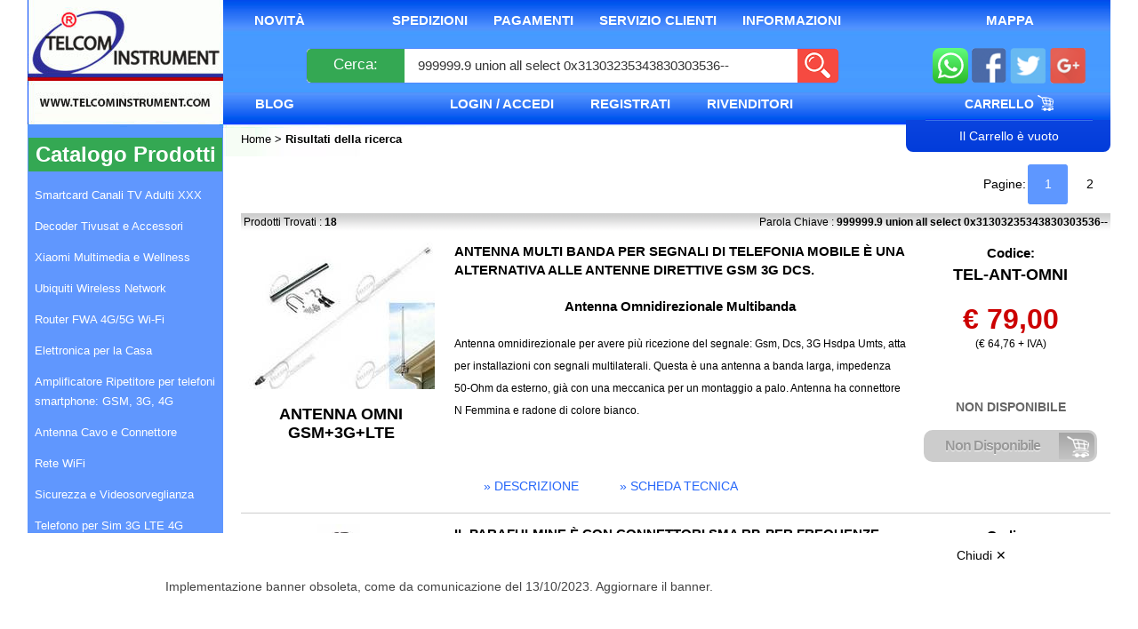

--- FILE ---
content_type: text/html; charset=UTF-8
request_url: https://www.telcominstrument.com/ricerca/999999.9+union+all+select+0x31303235343830303536--.html
body_size: 13834
content:
<!DOCTYPE html>
<!--[if lt IE 7]> <html class="no-js lt-ie9 lt-ie8 lt-ie7"> <![endif]-->
<!--[if IE 7]>    <html class="no-js lt-ie9 lt-ie8"> <![endif]-->
<!--[if IE 8]>    <html class="no-js lt-ie9"> <![endif]-->
<!--[if gt IE 8]><!--><html><!--<![endif]-->
<head>
<title>Risultati della ricerca per 999999.9 union all select 0x31303235343830303536-- - TelcomInstrument.com</title>
<META name="keywords" content="Risultati della ricerca">
<META name="description" content="Risultati della ricerca">
<META name="language" content="it">
<META name="robots" content="index,follow">
<meta http-equiv="Content-Type" content="text/html; charset=iso-8859-1">

<meta http-equiv="X-UA-Compatible" content="IE=edge" />

<script src="/js/fwork/prototype.js" type="text/javascript"></script>
<script src="/js/fwork/scriptaculous.js" type="text/javascript"></script>
<script src="/js/functions.js" type="text/javascript"></script>
<script src="https://www.google.com/recaptcha/api.js?render=6Lf0w4EaAAAAAOQZnoR-ixogHo2B6GZXuki28d3L" data-cookiecategory="marketing"></script>
<link rel="shortcut icon" href="/favicon.ico">
<link href="/styles/homepage-responsive.css" rel="stylesheet" type="text/css">

<meta http-equiv="X-UA-Compatible" content="IE=edge,chrome=1">
<meta name="viewport" content="width=device-width, initial-scale=1.0, maximum-scale=1.0, user-scalable=no">
<link href="/icone/apple-touch-icon.png" rel="apple-touch-icon" sizes="134x134" />
<link href="/icone/apple-touch-icon-76x76.png" rel="apple-touch-icon" sizes="76x76" />
<link href="/icone/apple-touch-icon-120x120.png" rel="apple-touch-icon" sizes="120x120" />
<link href="/icone/apple-touch-icon-152x152.png" rel="apple-touch-icon" sizes="152x152" />
<link href="/icone/apple-touch-icon-180x180.png" rel="apple-touch-icon" sizes="180x180" />
<link href="/icone/icon-hires.png" rel="icon" sizes="192x192" />
<link href="/icone/icon-normal.png" rel="icon" sizes="128x128" />

<script type="text/javascript" src="/js/zoom/litebox-1.0.js"></script>
<script type="text/javascript" src="/js/zoom/moo.fx.js"></script>
<link rel="stylesheet" href="/styles/zoom/lightbox.css" type="text/css" media="screen" />

<script type="text/javascript" src="/js/zoom/carousel.js"></script>

<!--[if lt IE 9]>
	<link rel="stylesheet" type="text/css" href="/styles/ie7-fix.css">
<![endif]-->

<script async src="https://www.googletagmanager.com/gtag/js?id=G-JEB9G951FE"></script>
                       <script>
                        window.dataLayer = window.dataLayer || [];
                        function gtag(){dataLayer.push(arguments);}
                        gtag('js', new Date());

                        gtag('config', 'G-JEB9G951FE');
                       </script>
<script type="text/javascript">

  var _gaq = _gaq || [];
  _gaq.push(['_setAccount', 'UA-3642130-1']);
  _gaq.push(['_trackPageview']);

  (function() {
    var ga = document.createElement('script'); ga.type = 'text/javascript'; ga.async = true;
    ga.src = ('https:' == document.location.protocol ? 'https://ssl' : 'http://www') + '.google-analytics.com/ga.js';
    var s = document.getElementsByTagName('script')[0]; s.parentNode.insertBefore(ga, s);
  })();

</script>

<script>
// modalità di consenso sui siti web
window.dataLayer = window.dataLayer || [];
function gtag() { dataLayer.push(arguments); }
gtag('consent', 'default', {
	'ad_user_data': 'denied',
	'ad_personalization': 'denied',
	'ad_storage': 'denied',
	'analytics_storage': 'denied',
	'wait_for_update': 500,
});
gtag('js', new Date());
gtag('config', 'G-JEB9G951FE');
</script>
</head>
<body>
<a name="TOP"></a>
<div id="telcom">
	<div id="wrap">
    	<div id="header">
                <div class="header-cont">
        	<div class="topmenu">
            	<ul>
                    <li class="novita"><a title="Prodotti Novit&agrave; da TelcomInstrument" href="/novita_prodotti_new_ultimi_arrivi.php">Novit&agrave;</a></li>
                    <li class="sep-novita"></li>
                    <li><a title="Metodi di Spedizione" href="tsx.php?pagina=Servizi Alla Clientela#13">Spedizioni</a></li>
                    <li><a title="Metodi di Pagamento" href="tsx.php?pagina=Servizi Alla Clientela#14">Pagamenti</a></li>
                	   <li><a title="Servizio Clienti" href="/tsx.php?pagina=Servizio Clienti&superpagina=Servizi Alla Clientela" title="Servizi per la clientela">Servizio Clienti</a></li>
                    <li><a title="Informazioni Pre e Post Vendita" href="/tsx.php?pagina=Informazioni&superpagina=Tutte le informazioni per gli utenti" title="Tutte le informazioni per gli utenti">Informazioni</a></li>
                </ul>
            </div>
            <div class="topmenumappa">
                <a href="_dove_siamo.php" title="Dove siamo, mappa">Mappa</a>
            </div>

            <div class="headertop">
            	<div class="logo">
                    <a href="/index.php" title="Telcom Instrument Home Page">
                        <img src="/struttura/spacer.gif" width="190" border="0" height="60" title="Torna alla Home Page"/>
                    </a>

                </div>
           		<div class="spacerlogo">

                </div>
            	<div class="ricerca">
                    <form action="ricerca.php" method="get" name="ricerca_form" id="ricerca_form" onSubmit="return ric_val();"  enctype="multipart/form-data">
                        <button class="bottone" onclick="$('ricerca_form').submit" >Cerca:</button>
                        <input name="chiave" type="text" id="chiave" class="chiave" autocomplete="off" onkeyup="ricerca_autocompleter(this);" value="999999.9 union all select 0x31303235343830303536--" placeholder="Cosa stai cercando?" onclick="abilita_ricerca(this);" onblur="esci_da_ricerca(this);">
                        <input type="submit" value="" class="startsub">
                    </form>
                    <div id="ricerca_autocompleter" style="display:none;">
                    	                    						</div>
               </div>
               <div class="social">
                <a href="tsx.php?pagina=Ordina con WhatsApp&amp;superpagina=Ordini#TOP" title="Ordina con WhatsApp" ><img src="/struttura/whatsapp-icon.svg" alt="Ordina con WhatsApp"  ></a>
               	<a href="http://www.facebook.com/telcominstrument" title="Seguici su Facebook"><img src="/struttura/foot_sn_fb.png" alt="Seguici su Facebook" /></a>
                <a href="https://twitter.com/#!/telcominstrumen" title="Seguici su Twitter"><img src="/struttura/foot_sn_tw.png" alt="Seguici su Twitter" /></a>
                <a href="https://google.com/+GallianoColuccini" title="Seguici su Google Plus"><img src="/struttura/foot_sn_gp.png" alt="Seguici su Google Plus" /></a>
               </div>
            </div>
            <div class="submenu">
								<a href="/blog_articoli" title="Blog" class="blog" >Blog</a>

                <div class="submenucont ulmenu">
                	<ul>
                    	                        <li class="norm"><a href="/_login.php" onclick="login_box('/ricerca/999999.9+union+all+select+0x31303235343830303536--.html');return false;" title="Entra in TelcomInstrument.com - Login">Login / Accedi</a>
                        	<div id="login_box" style="display:none;"></div>
                        </li>
                                                                                                <li class="norm"><a href="/reg_user.php" title="Registrati su TelcomInstrument.com">Registrati</a></li>
                                                                        <li class="norm"><a href="/reg_rivenditore.php" title="Area Rivenditori - Diventa rivenditore">Rivenditori</a></li>
                    </ul>
                </div>
                <div class="submenucont">
                    <ul>
                        <li class="norm lastnorm"></li>
                        <li class="carrello"><a href="/cart.php" title="Il Mio Carrello">Carrello <img src="/struttura/v14/cart18x18.png"></a></li>
                    </ul>
                </div>

            </div>
            <div class="submenu2">
        		<div class="menu">
                    &nbsp;
                </div>
                <div class="percorso" id="breadcrumb">
                    <a href="/index.php" title="Home Page Telcom Instrument" >
                        Home
                    </a>
                    > Risultati della ricerca                </div>
                <div class="carrello">
                    <div class="carrello-bordo">
                                                Il Carrello &egrave; vuoto                                            </div>
                </div>
            </div>
        </div>
        <div id="header-responsive" >
	<div class="logo-responsive col100" >
		<a href="/index.php" title="Telcom Instrument Home Page">
            <img src="/struttura/spacer.gif" border="0" title="Torna alla Home Page" style="float:left;" />
        </a>		
	</div>
	
	<div class="col100" id="barra-menu-responsive"  >
		<div class="col100 spacer5" ></div>
		<div class="col15 menu" >
			<a href="/cart.php" title="Il Mio Carrello">
				<img src="/struttura/menu-carrello-responsive.png" alt="Il Mio Carrello" >
			</a>
		</div>
		<div class="ricerca col85 ">
	        <form action="ricerca.php" method="get" name="ricerca_form" id="ricerca_form" enctype="multipart/form-data">
	            <input name="chiave" type="text" id="chiave"  onclick="abilita_ricerca(this);" class="chiave" placeholder="Cerca nel catalogo..." value="999999.9 union all select 0x31303235343830303536--" style="color:#000" >
	            <input type="submit" value="" class="startsub">
	        </form>
	   </div>
	   <div class="col15 al-right menu" >
	    	<a href="javascript:;" id="resp-show-catalogo" title="vedi il catalogo" >
	   			<img src="/struttura/menu-responsive.png" alt="Telcom Instrument" > 
			</a>
	   </div>
	   <div class="col100 spacer5" ></div>
   </div>
   
</div>        </div>

        <div id="content">
                   	    <div id="menu">
                	<div id="sidebar_sx">
    <h2>Catalogo Prodotti</h2>
    <ul class="menusx">
                    <li class="elem">
                <span>
                <a class="sup" onMouseOver="apri_menu(this,48)" onMouseOut="chiudi_menu(this,48)" href="/c_48-smartcard-canali-tv-adulti-xxx.html" title="Smartcard Canali TV Adulti XXX">
                    Smartcard Canali TV Adulti XXX                </a> 
                </span>

                                </li>                 
                    <li class="elem">
                <span>
                <a class="sup" onMouseOver="apri_menu(this,17)" onMouseOut="chiudi_menu(this,17)" href="/c_17-decoder-tivusat-e-accessori.html" title="Decoder Tivusat e Accessori">
                    Decoder Tivusat e Accessori                </a> 
                </span>

                                </li>                 
                    <li class="elem">
                <span>
                <a class="sup" onMouseOver="apri_menu(this,52)" onMouseOut="chiudi_menu(this,52)" href="/c_52-xiaomi-multimedia-e-wellness.html" title="Xiaomi Multimedia e Wellness">
                    Xiaomi Multimedia e Wellness                </a> 
                </span>

                                </li>                 
                    <li class="elem">
                <span>
                <a class="sup" onMouseOver="apri_menu(this,43)" onMouseOut="chiudi_menu(this,43)" href="/c_43-ubiquiti-wireless-network.html" title="Ubiquiti Wireless Network">
                    Ubiquiti Wireless Network                </a> 
                </span>

                                </li>                 
                    <li class="elem">
                <span>
                <a class="sup" onMouseOver="apri_menu(this,44)" onMouseOut="chiudi_menu(this,44)" href="/c_44-router-fwa-4g5g-wi-fi.html" title="Router FWA 4G/5G Wi-Fi">
                    Router FWA 4G/5G Wi-Fi                </a> 
                </span>

                                </li>                 
                    <li class="elem">
                <span>
                <a class="sup" onMouseOver="apri_menu(this,20)" onMouseOut="chiudi_menu(this,20)" href="/c_20-elettronica-per-la-casa.html" title="Elettronica per la Casa">
                    Elettronica per la Casa                </a> 
                </span>

                                </li>                 
                    <li class="elem">
                <span>
                <a class="sup" onMouseOver="apri_menu(this,22)" onMouseOut="chiudi_menu(this,22)" href="/c_22-amplificatore-ripetitore-per-telefoni-smartphone-gsm-3g-4g.html" title="Amplificatore Ripetitore per telefoni smartphone: GSM, 3G, 4G">
                    Amplificatore Ripetitore per telefoni smartphone: GSM, 3G, 4G                </a> 
                </span>

                                </li>                 
                    <li class="elem">
                <span>
                <a class="sup" onMouseOver="apri_menu(this,49)" onMouseOut="chiudi_menu(this,49)" href="/c_49-antenna-cavo-e-connettore.html" title="Antenna Cavo e Connettore">
                    Antenna Cavo e Connettore                </a> 
                </span>

                                </li>                 
                    <li class="elem">
                <span>
                <a class="sup" onMouseOver="apri_menu(this,27)" onMouseOut="chiudi_menu(this,27)" href="/c_27-rete-wifi.html" title="Rete WiFi">
                    Rete WiFi                </a> 
                </span>

                                </li>                 
                    <li class="elem">
                <span>
                <a class="sup" onMouseOver="apri_menu(this,21)" onMouseOut="chiudi_menu(this,21)" href="/c_21-sicurezza-e-videosorveglianza.html" title="Sicurezza e Videosorveglianza">
                    Sicurezza e Videosorveglianza                </a> 
                </span>

                                </li>                 
                    <li class="elem">
                <span>
                <a class="sup" onMouseOver="apri_menu(this,42)" onMouseOut="chiudi_menu(this,42)" href="/c_42-telefono-per-sim-3g-lte-4g.html" title="Telefono per Sim 3G LTE 4G">
                    Telefono per Sim 3G LTE 4G                </a> 
                </span>

                                </li>                 
                    <li class="elem">
                <span>
                <a class="sup" onMouseOver="apri_menu(this,51)" onMouseOut="chiudi_menu(this,51)" href="/c_51-salute-e-benessere.html" title="Salute e Benessere">
                    Salute e Benessere                </a> 
                </span>

                                </li>                 
                    <li class="elem">
                <span>
                <a class="sup" onMouseOver="apri_menu(this,47)" onMouseOut="chiudi_menu(this,47)" href="/c_47-tenda-network-wi-fi.html" title="Tenda Network Wi-Fi">
                    Tenda Network Wi-Fi                </a> 
                </span>

                                </li>                 
                    <li class="elem">
                <span>
                <a class="sup" onMouseOver="apri_menu(this,55)" onMouseOut="chiudi_menu(this,55)" href="/c_55-zgemma-decoder-combo-4k-uhd.html" title="Zgemma Decoder Combo 4K UHD">
                    Zgemma Decoder Combo 4K UHD                </a> 
                </span>

                                </li>                 
                    <li class="elem">
                <span>
                <a class="sup" onMouseOver="apri_menu(this,23)" onMouseOut="chiudi_menu(this,23)" href="/c_23-programmatori-schede-e-blocker.html" title="Programmatori Schede e Blocker">
                    Programmatori Schede e Blocker                </a> 
                </span>

                                </li>                 
                    <li class="elem">
                <span>
                <a class="sup" onMouseOver="apri_menu(this,53)" onMouseOut="chiudi_menu(this,53)" href="/c_53-athos-hotspot-wireless-per-ceggi-e-stabilimenti-balneari.html" title="ATHOS Hotspot Wireless per Campeggi e Stabilimenti Balneari">
                    ATHOS Hotspot Wireless per Campeggi e Stabilimenti Balneari                </a> 
                </span>

                                </li>                 
                    <li class="elem">
                <span>
                <a class="sup" onMouseOver="apri_menu(this,41)" onMouseOut="chiudi_menu(this,41)" href="/c_41-elettronica-per-la-nautica.html" title="Elettronica per la Nautica">
                    Elettronica per la Nautica                </a> 
                </span>

                                </li>                 
                    <li class="elem">
                <span>
                <a class="sup" onMouseOver="apri_menu(this,61)" onMouseOut="chiudi_menu(this,61)" href="/c_61-licenze-software.html" title="Licenze Software">
                    Licenze Software                </a> 
                </span>

                                </li>                 
                    <li class="elem">
                <span>
                <a class="sup" onMouseOver="apri_menu(this,63)" onMouseOut="chiudi_menu(this,63)" href="/c_63-volantino-telcominstrument.html" title="Volantino Telcominstrument">
                    Volantino Telcominstrument                </a> 
                </span>

                                </li>                 
            </ul>     
     <br>   
  
    <ul class="menusx bottoni">
                <li><a href="/prodotti_in_offerta.html" title="Offerte Risparmio, Pacchetti Offerte">OFFERTE</a></li>
        <li class="whatsapp" ><a href="tsx.php?pagina=Ordina con WhatsApp&superpagina=Ordini#TOP" title="Ordina con WhatsApp" >Ordini WhatsApp</a></li>
    </ul>

    <ul class="menusx bottoni rosso">
        <li>
            <img src="/bannercorsi.jpg">
        </li>
    </ul>
 
    <ul class="menusx bottoni rosso">
        <li class="pagamenti" ><a href="tsx.php?pagina=Servizi Alla Clientela#14" title="Pagamenti" >Pagamenti</a></li>
        <li class="spedisci" ><a href="tsx.php?pagina=Servizi Alla Clientela#13" title="Spedizioni" >Spedizioni</a></li>
    </ul>
    <ul class="menusx bottoni rosso">
        <li><a href="/filedoc.php" title="Documenti, Programmi, Aggiornamenti e Firmware">Download</a></li>
    </ul>
    
</div>            </div>
                        <div id="sito">
                                    <div class="col100 spacer15 percorso mini" id="breadcrumb-responsive" >

                            <a href="/index.php" title="Home Page Telcom Instrument">Home</a>
                        >
                        Risultati della ricerca                    </div>
                	
    <table width="0%" border="0" cellspacing="0" cellpadding="5" align="right" class="pagine">
      <tr>
        <td>Pagine:</td>
                <td><a href="/ricerca.php?chiave=999999.9 union all select 0x31303235343830303536--&pag=1" title="Pagina 1 della Ricerca"  class="sel">1</a></td>
                <td><a href="/ricerca.php?chiave=999999.9 union all select 0x31303235343830303536--&pag=2" title="Pagina 2 della Ricerca" >2</a></td>
              </tr>
    </table>
    <div class="spacer5 f-left" ></div>
<table width="100%" border="0" cellspacing="0" cellpadding="3">
    <tr>
    <td width="150" height="20" background="/struttura/back_gri_sfuma.gif" class="cellaVerdana">Prodotti Trovati : <strong>
    18            </strong></td>
    <td height="20" colspan="2" align="right" background="/struttura/back_gri_sfuma.gif" class="cellaVerdana">Parola Chiave : <strong>999999.9 union all select 0x31303235343830303536--</strong></td>
    </tr>
</table>
<div class="elenco-col">
<div class="prodotto_riga" >
	<div class="foto" >
	    			<a class="contienifoto" href="/p_384___antenna-multi-banda-per-segnali-di-telefonia-mobile-una-alternativa-alle-antenne-direttive-gsm-3g-dcs.html" title="Scopri ANTENNA MULTI BANDA PER SEGNALI DI TELEFONIA MOBILE È UNA ALTERNATIVA ALLE ANTENNE DIRETTIVE GSM 3G DCS." >
				        <img  src="/catalogo/thumb_big/384.jpg" border="0" alt="ANTENNA MULTI BANDA PER SEGNALI DI TELEFONIA MOBILE È UNA ALTERNATIVA ALLE ANTENNE DIRETTIVE GSM 3G DCS." >
        <br>
        <p style="font-size:18px; font-weight: bold;">ANTENNA OMNI GSM+3G+LTE</p>
				      </a>
	</div>
	<div class="dati" >
		<div class="testo" onclick="window.location = '/p_384___antenna-multi-banda-per-segnali-di-telefonia-mobile-una-alternativa-alle-antenne-direttive-gsm-3g-dcs.html';" >
			<h2>ANTENNA MULTI BANDA PER SEGNALI DI TELEFONIA MOBILE È UNA ALTERNATIVA ALLE ANTENNE DIRETTIVE GSM 3G DCS.</h2>
			<h2 align="center">Antenna Omnidirezionale Multibanda</h2>
<p>Antenna omnidirezionale per avere pi&ugrave; ricezione del segnale: Gsm, Dcs, 3G&nbsp;Hsdpa Umts, atta per installazioni con segnali multilaterali. Questa &egrave; una&nbsp;antenna a banda larga, impedenza 50-Ohm da esterno, gi&agrave; con una meccanica&nbsp;per un montaggio a palo. Antenna ha connettore N Femmina e radone di colore bianco.</p>		</div>

		<div class="link responsive" >
			<a href="/p_384___antenna-multi-banda-per-segnali-di-telefonia-mobile-una-alternativa-alle-antenne-direttive-gsm-3g-dcs.html#descrizione"  title="Scopri ANTENNA MULTI BANDA PER SEGNALI DI TELEFONIA MOBILE È UNA ALTERNATIVA ALLE ANTENNE DIRETTIVE GSM 3G DCS." >
				&raquo; descrizione
			</a>
			<a href="/p_384___antenna-multi-banda-per-segnali-di-telefonia-mobile-una-alternativa-alle-antenne-direttive-gsm-3g-dcs.html#schedatecnica"  title="Scopri ANTENNA MULTI BANDA PER SEGNALI DI TELEFONIA MOBILE È UNA ALTERNATIVA ALLE ANTENNE DIRETTIVE GSM 3G DCS.">
				&raquo; scheda tecnica
			</a>
					</div>
	</div>

	<div class="operazioni" >
				<span class="codice" ><small>Codice:</small><br>TEL-ANT-OMNI</span>
		<span class="prezzo">&euro; 79,00</span>
					<span class="prezzo_vero">(&euro; 64,76 + IVA)</span>
				      	<div class="disponibilita">
                                    <span class="nondisponibile">Non Disponibile</span>
                    </div>

	  	<div class="carrello-box">
	        <div class="acquista">
		    		            	              	<a href="/p_384___antenna-multi-banda-per-segnali-di-telefonia-mobile-una-alternativa-alle-antenne-direttive-gsm-3g-dcs.html" class="nodisp">
		              	<span class="url">Non Disponibile</span>
		              	<span class="cart-ico"><img src="/struttura/v14/cart-cart.png"></span>
	          		</a>
		    		    </div>
    	</div>
	</div>
	<div class="bottoni" >

		<div class="foto" >
					</div>
		<div class="dati" >
			<div class="link" >
				<a href="/p_384___antenna-multi-banda-per-segnali-di-telefonia-mobile-una-alternativa-alle-antenne-direttive-gsm-3g-dcs.html#descrizione"  title="Scopri ANTENNA MULTI BANDA PER SEGNALI DI TELEFONIA MOBILE È UNA ALTERNATIVA ALLE ANTENNE DIRETTIVE GSM 3G DCS." >
					&raquo; descrizione
				</a>
				<a href="/p_384___antenna-multi-banda-per-segnali-di-telefonia-mobile-una-alternativa-alle-antenne-direttive-gsm-3g-dcs.html#schedatecnica"  title="Scopri ANTENNA MULTI BANDA PER SEGNALI DI TELEFONIA MOBILE È UNA ALTERNATIVA ALLE ANTENNE DIRETTIVE GSM 3G DCS.">
					&raquo; scheda tecnica
				</a>
							</div>
		</div>
	</div>
</div>
<div class="prodotto_riga" >
	<div class="foto" >
	    			<a class="contienifoto" href="/p_291___il-parafulmine-con-connettori-sma-rp-per-frequenze-wifi-per-proteggere-il-router-dalle-scariche.html" title="Scopri IL PARAFULMINE È CON CONNETTORI SMA RP, PER FREQUENZE WIFI, PER PROTEGGERE IL ROUTER DALLE SCARICHE." >
				        <img  src="/catalogo/thumb_big/291.jpg" border="0" alt="IL PARAFULMINE È CON CONNETTORI SMA RP, PER FREQUENZE WIFI, PER PROTEGGERE IL ROUTER DALLE SCARICHE." >
        <br>
        <p style="font-size:18px; font-weight: bold;">SCARICATORE A TERRA</p>
				      </a>
	</div>
	<div class="dati" >
		<div class="testo" onclick="window.location = '/p_291___il-parafulmine-con-connettori-sma-rp-per-frequenze-wifi-per-proteggere-il-router-dalle-scariche.html';" >
			<h2>IL PARAFULMINE È CON CONNETTORI SMA RP, PER FREQUENZE WIFI, PER PROTEGGERE IL ROUTER DALLE SCARICHE.</h2>
			<p style="text-align: center;"><span style="font-size: 15px;"><strong>SCARICATORE A TERRA PER ANTENNA WIFI</strong></span></p>
<p><br />Dispositivo di Protezione dai Fulmini per Impianti Wireless, &egrave; il Parafulmine con connettori SMA-RP, che si pone tra il Router Wifi e l'antenna esterna. Il parafulmine pu&ograve; essere posizionato all'esterno.</p>		</div>

		<div class="link responsive" >
			<a href="/p_291___il-parafulmine-con-connettori-sma-rp-per-frequenze-wifi-per-proteggere-il-router-dalle-scariche.html#descrizione"  title="Scopri IL PARAFULMINE È CON CONNETTORI SMA RP, PER FREQUENZE WIFI, PER PROTEGGERE IL ROUTER DALLE SCARICHE." >
				&raquo; descrizione
			</a>
			<a href="/p_291___il-parafulmine-con-connettori-sma-rp-per-frequenze-wifi-per-proteggere-il-router-dalle-scariche.html#schedatecnica"  title="Scopri IL PARAFULMINE È CON CONNETTORI SMA RP, PER FREQUENZE WIFI, PER PROTEGGERE IL ROUTER DALLE SCARICHE.">
				&raquo; scheda tecnica
			</a>
					</div>
	</div>

	<div class="operazioni" >
				<span class="codice" ><small>Codice:</small><br>DCA-5846</span>
		<span class="prezzo">&euro; 25,00</span>
					<span class="prezzo_vero">(&euro; 20,49 + IVA)</span>
				      	<div class="disponibilita">
                                    <span class="disponibile">Disponibile</span>
                    </div>

	  	<div class="carrello-box">
	        <div class="acquista">
		    		            	              	<a href="/cart_action.php?action=Add&id=291">
		              	<span class="url">Aggiungi al Carrello</span>
		              	<span class="cart-ico"><img src="/struttura/v14/cart-cart.png"></span>
	          		</a>
		            		            		    		    </div>
    	</div>
	</div>
	<div class="bottoni" >

		<div class="foto" >
					</div>
		<div class="dati" >
			<div class="link" >
				<a href="/p_291___il-parafulmine-con-connettori-sma-rp-per-frequenze-wifi-per-proteggere-il-router-dalle-scariche.html#descrizione"  title="Scopri IL PARAFULMINE È CON CONNETTORI SMA RP, PER FREQUENZE WIFI, PER PROTEGGERE IL ROUTER DALLE SCARICHE." >
					&raquo; descrizione
				</a>
				<a href="/p_291___il-parafulmine-con-connettori-sma-rp-per-frequenze-wifi-per-proteggere-il-router-dalle-scariche.html#schedatecnica"  title="Scopri IL PARAFULMINE È CON CONNETTORI SMA RP, PER FREQUENZE WIFI, PER PROTEGGERE IL ROUTER DALLE SCARICHE.">
					&raquo; scheda tecnica
				</a>
							</div>
		</div>
	</div>
</div>
<div class="prodotto_riga" >
	<div class="foto" >
	    			<a class="contienifoto" href="/p_748___la-staffa-a-muro-per-fissare-le-antenne-nanostation-e-unifi-alla-parete-esterna-per-puntare-al-meglio-la-nanostation.html" title="Scopri LA STAFFA A MURO È PER FISSARE LE ANTENNE NANOSTATION E UNIFI ALLA PARETE ESTERNA PER PUNTARE AL MEGLIO LA NANOSTATION" >
				        <img  src="/catalogo/thumb_big/748.jpg" border="0" alt="LA STAFFA A MURO È PER FISSARE LE ANTENNE NANOSTATION E UNIFI ALLA PARETE ESTERNA PER PUNTARE AL MEGLIO LA NANOSTATION" >
        <br>
        <p style="font-size:18px; font-weight: bold;">STAFFA A MURO</p>
				      </a>
	</div>
	<div class="dati" >
		<div class="testo" onclick="window.location = '/p_748___la-staffa-a-muro-per-fissare-le-antenne-nanostation-e-unifi-alla-parete-esterna-per-puntare-al-meglio-la-nanostation.html';" >
			<h2>LA STAFFA A MURO È PER FISSARE LE ANTENNE NANOSTATION E UNIFI ALLA PARETE ESTERNA PER PUNTARE AL MEGLIO LA NANOSTATION</h2>
			<h2 style="text-align: center;">Ubiquiti Staffa a Muro per CPE Nanostation</h2>
<p><span style="font-size: 13px;">La Staffa &egrave; per installazioni di Nanostation Ubiquiti a parete, in esterno. Il kit &egrave; composto da un palo e staffa per fissaggio sul muro: &egrave; possibile aggangiare direttamente la Nanostation, con regolazione verticale.&nbsp;</span></p>		</div>

		<div class="link responsive" >
			<a href="/p_748___la-staffa-a-muro-per-fissare-le-antenne-nanostation-e-unifi-alla-parete-esterna-per-puntare-al-meglio-la-nanostation.html#descrizione"  title="Scopri LA STAFFA A MURO È PER FISSARE LE ANTENNE NANOSTATION E UNIFI ALLA PARETE ESTERNA PER PUNTARE AL MEGLIO LA NANOSTATION" >
				&raquo; descrizione
			</a>
			<a href="/p_748___la-staffa-a-muro-per-fissare-le-antenne-nanostation-e-unifi-alla-parete-esterna-per-puntare-al-meglio-la-nanostation.html#schedatecnica"  title="Scopri LA STAFFA A MURO È PER FISSARE LE ANTENNE NANOSTATION E UNIFI ALLA PARETE ESTERNA PER PUNTARE AL MEGLIO LA NANOSTATION">
				&raquo; scheda tecnica
			</a>
					</div>
	</div>

	<div class="operazioni" >
				<span class="codice" ><small>Codice:</small><br>UBNT-STAFFA-MURO</span>
		<span class="prezzo">&euro; 15,00</span>
					<span class="prezzo_vero">(&euro; 12,30 + IVA)</span>
				      	<div class="disponibilita">
                                    <span class="disponibile">Disponibile</span>
                    </div>

	  	<div class="carrello-box">
	        <div class="acquista">
		    		            	              	<a href="/cart_action.php?action=Add&id=748">
		              	<span class="url">Aggiungi al Carrello</span>
		              	<span class="cart-ico"><img src="/struttura/v14/cart-cart.png"></span>
	          		</a>
		            		            		    		    </div>
    	</div>
	</div>
	<div class="bottoni" >

		<div class="foto" >
					</div>
		<div class="dati" >
			<div class="link" >
				<a href="/p_748___la-staffa-a-muro-per-fissare-le-antenne-nanostation-e-unifi-alla-parete-esterna-per-puntare-al-meglio-la-nanostation.html#descrizione"  title="Scopri LA STAFFA A MURO È PER FISSARE LE ANTENNE NANOSTATION E UNIFI ALLA PARETE ESTERNA PER PUNTARE AL MEGLIO LA NANOSTATION" >
					&raquo; descrizione
				</a>
				<a href="/p_748___la-staffa-a-muro-per-fissare-le-antenne-nanostation-e-unifi-alla-parete-esterna-per-puntare-al-meglio-la-nanostation.html#schedatecnica"  title="Scopri LA STAFFA A MURO È PER FISSARE LE ANTENNE NANOSTATION E UNIFI ALLA PARETE ESTERNA PER PUNTARE AL MEGLIO LA NANOSTATION">
					&raquo; scheda tecnica
				</a>
							</div>
		</div>
	</div>
</div>
<div class="prodotto_riga" >
	<div class="foto" >
	    			<a class="contienifoto" href="/p_689___adattatore-powerline-offre-una-alternativa-alle-reti-solo-ethernet-o-wireless-kit-comprende-due-power-line-200mbps.html" title="Scopri ADATTATORE POWERLINE OFFRE UNA ALTERNATIVA ALLE RETI SOLO ETHERNET O WIRELESS: KIT COMPRENDE DUE POWER LINE 200MBPS" >
				        <img  src="/catalogo/thumb_big/689.jpg" border="0" alt="ADATTATORE POWERLINE OFFRE UNA ALTERNATIVA ALLE RETI SOLO ETHERNET O WIRELESS: KIT COMPRENDE DUE POWER LINE 200MBPS" >
        <br>
        <p style="font-size:18px; font-weight: bold;">KIT POWERLINE</p>
				      </a>
	</div>
	<div class="dati" >
		<div class="testo" onclick="window.location = '/p_689___adattatore-powerline-offre-una-alternativa-alle-reti-solo-ethernet-o-wireless-kit-comprende-due-power-line-200mbps.html';" >
			<h2>ADATTATORE POWERLINE OFFRE UNA ALTERNATIVA ALLE RETI SOLO ETHERNET O WIRELESS: KIT COMPRENDE DUE POWER LINE 200MBPS</h2>
			<div>
<p style="text-align: center;"><span style="font-size: 15px;"><strong>Due Mini Powerline 200Mbps</strong></span></p>
<p><br /><span style="font-size: 13px;">Il Power Line adattatore Ethernet a 200Mbps della TENDA, espande internet nelle stanze di casa, dove il segnale WiFi del modem non arriva. Due devono essere i powerline inseriti nelle prese 220V comunicanti: il trasmittente va collegato al modem Wireless Adsl di Alice, Tiscali, Fastweb Infostrada etc, e il ricevente a computer, smart TV o altro dispositivo.</span></p>
</div>		</div>

		<div class="link responsive" >
			<a href="/p_689___adattatore-powerline-offre-una-alternativa-alle-reti-solo-ethernet-o-wireless-kit-comprende-due-power-line-200mbps.html#descrizione"  title="Scopri ADATTATORE POWERLINE OFFRE UNA ALTERNATIVA ALLE RETI SOLO ETHERNET O WIRELESS: KIT COMPRENDE DUE POWER LINE 200MBPS" >
				&raquo; descrizione
			</a>
			<a href="/p_689___adattatore-powerline-offre-una-alternativa-alle-reti-solo-ethernet-o-wireless-kit-comprende-due-power-line-200mbps.html#schedatecnica"  title="Scopri ADATTATORE POWERLINE OFFRE UNA ALTERNATIVA ALLE RETI SOLO ETHERNET O WIRELESS: KIT COMPRENDE DUE POWER LINE 200MBPS">
				&raquo; scheda tecnica
			</a>
					</div>
	</div>

	<div class="operazioni" >
				<span class="codice" ><small>Codice:</small><br>TENDA-P200-KIT</span>
		<span class="prezzo">&euro; 35,00</span>
					<span class="prezzo_vero">(&euro; 28,69 + IVA)</span>
				      	<div class="disponibilita">
                                    <span class="nondisponibile">Non Disponibile</span>
                    </div>

	  	<div class="carrello-box">
	        <div class="acquista">
		    		            	              	<a href="/p_689___adattatore-powerline-offre-una-alternativa-alle-reti-solo-ethernet-o-wireless-kit-comprende-due-power-line-200mbps.html" class="nodisp">
		              	<span class="url">Non Disponibile</span>
		              	<span class="cart-ico"><img src="/struttura/v14/cart-cart.png"></span>
	          		</a>
		    		    </div>
    	</div>
	</div>
	<div class="bottoni" >

		<div class="foto" >
					</div>
		<div class="dati" >
			<div class="link" >
				<a href="/p_689___adattatore-powerline-offre-una-alternativa-alle-reti-solo-ethernet-o-wireless-kit-comprende-due-power-line-200mbps.html#descrizione"  title="Scopri ADATTATORE POWERLINE OFFRE UNA ALTERNATIVA ALLE RETI SOLO ETHERNET O WIRELESS: KIT COMPRENDE DUE POWER LINE 200MBPS" >
					&raquo; descrizione
				</a>
				<a href="/p_689___adattatore-powerline-offre-una-alternativa-alle-reti-solo-ethernet-o-wireless-kit-comprende-due-power-line-200mbps.html#schedatecnica"  title="Scopri ADATTATORE POWERLINE OFFRE UNA ALTERNATIVA ALLE RETI SOLO ETHERNET O WIRELESS: KIT COMPRENDE DUE POWER LINE 200MBPS">
					&raquo; scheda tecnica
				</a>
							</div>
		</div>
	</div>
</div>
<div class="prodotto_riga" >
	<div class="foto" >
	    			<a class="contienifoto" href="/p_388___per-collegare-una-antenna-esterna-alla-chiavetta-internet-huawei-il-cavetto-adattatore-pigtail.html" title="Scopri PER COLLEGARE UNA ANTENNA ESTERNA ALLA CHIAVETTA INTERNET HUAWEI, È IL CAVETTO ADATTATORE PIGTAIL." >
				        <img  src="/catalogo/thumb_big/388.jpg" border="0" alt="PER COLLEGARE UNA ANTENNA ESTERNA ALLA CHIAVETTA INTERNET HUAWEI, È IL CAVETTO ADATTATORE PIGTAIL." >
        <br>
        <p style="font-size:18px; font-weight: bold;">ADATTATORE HUAWEI</p>
				      </a>
	</div>
	<div class="dati" >
		<div class="testo" onclick="window.location = '/p_388___per-collegare-una-antenna-esterna-alla-chiavetta-internet-huawei-il-cavetto-adattatore-pigtail.html';" >
			<h2>PER COLLEGARE UNA ANTENNA ESTERNA ALLA CHIAVETTA INTERNET HUAWEI, È IL CAVETTO ADATTATORE PIGTAIL.</h2>
			<h2 style="text-align: center;">PIGTAIL ADATTATORE PER CHIAVETTE HUAWEI</h2>
<p>Un Cavetto adattatore &egrave; di lunghezza circa 20 cm, con connettore N maschio ad una estremit&agrave; e sul&nbsp;lato opposto, lo speciale Mini Connettore per la chiavetta HUAWEI.</p>		</div>

		<div class="link responsive" >
			<a href="/p_388___per-collegare-una-antenna-esterna-alla-chiavetta-internet-huawei-il-cavetto-adattatore-pigtail.html#descrizione"  title="Scopri PER COLLEGARE UNA ANTENNA ESTERNA ALLA CHIAVETTA INTERNET HUAWEI, È IL CAVETTO ADATTATORE PIGTAIL." >
				&raquo; descrizione
			</a>
			<a href="/p_388___per-collegare-una-antenna-esterna-alla-chiavetta-internet-huawei-il-cavetto-adattatore-pigtail.html#schedatecnica"  title="Scopri PER COLLEGARE UNA ANTENNA ESTERNA ALLA CHIAVETTA INTERNET HUAWEI, È IL CAVETTO ADATTATORE PIGTAIL.">
				&raquo; scheda tecnica
			</a>
					</div>
	</div>

	<div class="operazioni" >
				<span class="codice" ><small>Codice:</small><br>DAA-6186</span>
		<span class="prezzo">&euro; 10,00</span>
					<span class="prezzo_vero">(&euro; 8,20 + IVA)</span>
				      	<div class="disponibilita">
                                    <span class="disponibile">Disponibile</span>
                    </div>

	  	<div class="carrello-box">
	        <div class="acquista">
		    		            	              	<a href="/cart_action.php?action=Add&id=388">
		              	<span class="url">Aggiungi al Carrello</span>
		              	<span class="cart-ico"><img src="/struttura/v14/cart-cart.png"></span>
	          		</a>
		            		            		    		    </div>
    	</div>
	</div>
	<div class="bottoni" >

		<div class="foto" >
					</div>
		<div class="dati" >
			<div class="link" >
				<a href="/p_388___per-collegare-una-antenna-esterna-alla-chiavetta-internet-huawei-il-cavetto-adattatore-pigtail.html#descrizione"  title="Scopri PER COLLEGARE UNA ANTENNA ESTERNA ALLA CHIAVETTA INTERNET HUAWEI, È IL CAVETTO ADATTATORE PIGTAIL." >
					&raquo; descrizione
				</a>
				<a href="/p_388___per-collegare-una-antenna-esterna-alla-chiavetta-internet-huawei-il-cavetto-adattatore-pigtail.html#schedatecnica"  title="Scopri PER COLLEGARE UNA ANTENNA ESTERNA ALLA CHIAVETTA INTERNET HUAWEI, È IL CAVETTO ADATTATORE PIGTAIL.">
					&raquo; scheda tecnica
				</a>
							</div>
		</div>
	</div>
</div>
<div class="prodotto_riga" >
	<div class="foto" >
	    			<a class="contienifoto" href="/p_507___staffa-regolabile-a-parete-per-fissare-la-cpe-nanostation-ubiquiti-al-muro-o-alla-finestra.html" title="Scopri STAFFA REGOLABILE A PARETE, PER FISSARE LA CPE NANOSTATION UBIQUITI AL MURO O ALLA FINESTRA." >
				        <img  src="/catalogo/thumb_big/507.jpg" border="0" alt="STAFFA REGOLABILE A PARETE, PER FISSARE LA CPE NANOSTATION UBIQUITI AL MURO O ALLA FINESTRA." >
        <br>
        <p style="font-size:18px; font-weight: bold;">STAFFA A MURO/FINESTRA</p>
				      </a>
	</div>
	<div class="dati" >
		<div class="testo" onclick="window.location = '/p_507___staffa-regolabile-a-parete-per-fissare-la-cpe-nanostation-ubiquiti-al-muro-o-alla-finestra.html';" >
			<h2>STAFFA REGOLABILE A PARETE, PER FISSARE LA CPE NANOSTATION UBIQUITI AL MURO O ALLA FINESTRA.</h2>
			<h2 style="text-align: center;">Staffa montaggio a Parete o Finestra per Nanostation</h2>
<p>Staffa regolabile Ubiquiti per installazioni a parete o sul vetro, di Nanostation Ubiquiti.&nbsp;La staffa &egrave; comoda per puntare la UBNT Nano Station.</p>		</div>

		<div class="link responsive" >
			<a href="/p_507___staffa-regolabile-a-parete-per-fissare-la-cpe-nanostation-ubiquiti-al-muro-o-alla-finestra.html#descrizione"  title="Scopri STAFFA REGOLABILE A PARETE, PER FISSARE LA CPE NANOSTATION UBIQUITI AL MURO O ALLA FINESTRA." >
				&raquo; descrizione
			</a>
			<a href="/p_507___staffa-regolabile-a-parete-per-fissare-la-cpe-nanostation-ubiquiti-al-muro-o-alla-finestra.html#schedatecnica"  title="Scopri STAFFA REGOLABILE A PARETE, PER FISSARE LA CPE NANOSTATION UBIQUITI AL MURO O ALLA FINESTRA.">
				&raquo; scheda tecnica
			</a>
					</div>
	</div>

	<div class="operazioni" >
				<span class="codice" ><small>Codice:</small><br>CYD-4089</span>
		<span class="prezzo">&euro; 20,00</span>
					<span class="prezzo_vero">(&euro; 16,39 + IVA)</span>
				      	<div class="disponibilita">
                                    <span class="disponibile">Disponibile</span>
                    </div>

	  	<div class="carrello-box">
	        <div class="acquista">
		    		            	              	<a href="/cart_action.php?action=Add&id=507">
		              	<span class="url">Aggiungi al Carrello</span>
		              	<span class="cart-ico"><img src="/struttura/v14/cart-cart.png"></span>
	          		</a>
		            		            		    		    </div>
    	</div>
	</div>
	<div class="bottoni" >

		<div class="foto" >
					</div>
		<div class="dati" >
			<div class="link" >
				<a href="/p_507___staffa-regolabile-a-parete-per-fissare-la-cpe-nanostation-ubiquiti-al-muro-o-alla-finestra.html#descrizione"  title="Scopri STAFFA REGOLABILE A PARETE, PER FISSARE LA CPE NANOSTATION UBIQUITI AL MURO O ALLA FINESTRA." >
					&raquo; descrizione
				</a>
				<a href="/p_507___staffa-regolabile-a-parete-per-fissare-la-cpe-nanostation-ubiquiti-al-muro-o-alla-finestra.html#schedatecnica"  title="Scopri STAFFA REGOLABILE A PARETE, PER FISSARE LA CPE NANOSTATION UBIQUITI AL MURO O ALLA FINESTRA.">
					&raquo; scheda tecnica
				</a>
							</div>
		</div>
	</div>
</div>
<div class="prodotto_riga" >
	<div class="foto" >
	    			<a class="contienifoto" href="/p_419___per-collegare-il-cavo-di-antenna-esterna-alla-chiavetta-internet-huawei-il-pigtail-cavetto-adattatore.html" title="Scopri PER COLLEGARE IL CAVO DI ANTENNA ESTERNA ALLA CHIAVETTA INTERNET HUAWEI, È IL PIGTAIL CAVETTO ADATTATORE." >
				        <img  src="/catalogo/thumb_big/419.jpg" border="0" alt="PER COLLEGARE IL CAVO DI ANTENNA ESTERNA ALLA CHIAVETTA INTERNET HUAWEI, È IL PIGTAIL CAVETTO ADATTATORE." >
        <br>
        <p style="font-size:18px; font-weight: bold;">ADATTATORE CRC9</p>
				      </a>
	</div>
	<div class="dati" >
		<div class="testo" onclick="window.location = '/p_419___per-collegare-il-cavo-di-antenna-esterna-alla-chiavetta-internet-huawei-il-pigtail-cavetto-adattatore.html';" >
			<h2>PER COLLEGARE IL CAVO DI ANTENNA ESTERNA ALLA CHIAVETTA INTERNET HUAWEI, È IL PIGTAIL CAVETTO ADATTATORE.</h2>
			<h2 style="text-align: center;">Cavo Pigtail Adattatore CRC9 per Chiavette Huawei</h2>
<p>Un Cavetto adattatore con lunghezza di circa 20 cm, dotato di connettore N maschio ad una estremit&agrave; e sul&nbsp;lato opposto, lo speciale Mini Connettore per la chiavetta HUAWEI modello: K4505, e le chiavette HUAWEI modello: E220, E1820, E352, E353,&nbsp;E173, E3131 etc.</p>		</div>

		<div class="link responsive" >
			<a href="/p_419___per-collegare-il-cavo-di-antenna-esterna-alla-chiavetta-internet-huawei-il-pigtail-cavetto-adattatore.html#descrizione"  title="Scopri PER COLLEGARE IL CAVO DI ANTENNA ESTERNA ALLA CHIAVETTA INTERNET HUAWEI, È IL PIGTAIL CAVETTO ADATTATORE." >
				&raquo; descrizione
			</a>
			<a href="/p_419___per-collegare-il-cavo-di-antenna-esterna-alla-chiavetta-internet-huawei-il-pigtail-cavetto-adattatore.html#schedatecnica"  title="Scopri PER COLLEGARE IL CAVO DI ANTENNA ESTERNA ALLA CHIAVETTA INTERNET HUAWEI, È IL PIGTAIL CAVETTO ADATTATORE.">
				&raquo; scheda tecnica
			</a>
					</div>
	</div>

	<div class="operazioni" >
				<span class="codice" ><small>Codice:</small><br>TEL-CAVO-CRC9</span>
		<span class="prezzo">&euro; 10,00</span>
					<span class="prezzo_vero">(&euro; 8,20 + IVA)</span>
				      	<div class="disponibilita">
                                    <span class="disponibile">Disponibile</span>
                    </div>

	  	<div class="carrello-box">
	        <div class="acquista">
		    		            	              	<a href="/cart_action.php?action=Add&id=419">
		              	<span class="url">Aggiungi al Carrello</span>
		              	<span class="cart-ico"><img src="/struttura/v14/cart-cart.png"></span>
	          		</a>
		            		            		    		    </div>
    	</div>
	</div>
	<div class="bottoni" >

		<div class="foto" >
					</div>
		<div class="dati" >
			<div class="link" >
				<a href="/p_419___per-collegare-il-cavo-di-antenna-esterna-alla-chiavetta-internet-huawei-il-pigtail-cavetto-adattatore.html#descrizione"  title="Scopri PER COLLEGARE IL CAVO DI ANTENNA ESTERNA ALLA CHIAVETTA INTERNET HUAWEI, È IL PIGTAIL CAVETTO ADATTATORE." >
					&raquo; descrizione
				</a>
				<a href="/p_419___per-collegare-il-cavo-di-antenna-esterna-alla-chiavetta-internet-huawei-il-pigtail-cavetto-adattatore.html#schedatecnica"  title="Scopri PER COLLEGARE IL CAVO DI ANTENNA ESTERNA ALLA CHIAVETTA INTERNET HUAWEI, È IL PIGTAIL CAVETTO ADATTATORE.">
					&raquo; scheda tecnica
				</a>
							</div>
		</div>
	</div>
</div>
<div class="prodotto_riga" >
	<div class="foto" >
	    			<a class="contienifoto" href="/p_637___antenna-aumentare-potenza-segnale-4g-alla-chiavetta-internet-per-avere-connessioni-internet-stabili-e-veloci.html" title="Scopri ANTENNA È AUMENTARE POTENZA SEGNALE 4G ALLA CHIAVETTA INTERNET, PER AVERE CONNESSIONI INTERNET STABILI E VELOCI." >
				        <img  src="/catalogo/thumb_big/637.jpg" border="0" alt="ANTENNA È AUMENTARE POTENZA SEGNALE 4G ALLA CHIAVETTA INTERNET, PER AVERE CONNESSIONI INTERNET STABILI E VELOCI." >
        <br>
        <p style="font-size:18px; font-weight: bold;">ANTENNA STILO CRC-9</p>
				      </a>
	</div>
	<div class="dati" >
		<div class="testo" onclick="window.location = '/p_637___antenna-aumentare-potenza-segnale-4g-alla-chiavetta-internet-per-avere-connessioni-internet-stabili-e-veloci.html';" >
			<h2>ANTENNA È AUMENTARE POTENZA SEGNALE 4G ALLA CHIAVETTA INTERNET, PER AVERE CONNESSIONI INTERNET STABILI E VELOCI.</h2>
			<p style="text-align: center;"><strong style="font-size: 15px;">ANTENNA OMNIDIREZIONALE, 4G e 3G HSPA+</strong></p>
<p><br /><span style="font-size: 13px;">Antenna per dare potenza alle Chiavette Internet 4G e Hsdpa, marca: Huawei, Onda, Zte, etc, con connettore per antenna esterna.&nbsp;&Egrave;&nbsp;una piccola antenna a stilo da interno, ma da appoggiare anche all&rsquo;esterno, dove &egrave; maggiore il campo del segnale 4G e 3G. Antenna dispone di 5 metri di cavo coassiale, connettore CRC9 e base magnetica.</span></p>		</div>

		<div class="link responsive" >
			<a href="/p_637___antenna-aumentare-potenza-segnale-4g-alla-chiavetta-internet-per-avere-connessioni-internet-stabili-e-veloci.html#descrizione"  title="Scopri ANTENNA È AUMENTARE POTENZA SEGNALE 4G ALLA CHIAVETTA INTERNET, PER AVERE CONNESSIONI INTERNET STABILI E VELOCI." >
				&raquo; descrizione
			</a>
			<a href="/p_637___antenna-aumentare-potenza-segnale-4g-alla-chiavetta-internet-per-avere-connessioni-internet-stabili-e-veloci.html#schedatecnica"  title="Scopri ANTENNA È AUMENTARE POTENZA SEGNALE 4G ALLA CHIAVETTA INTERNET, PER AVERE CONNESSIONI INTERNET STABILI E VELOCI.">
				&raquo; scheda tecnica
			</a>
					</div>
	</div>

	<div class="operazioni" >
				<span class="codice" ><small>Codice:</small><br>TEL-ANT-4G-CRC9</span>
		<span class="prezzo">&euro; 20,00</span>
					<span class="prezzo_vero">(&euro; 16,39 + IVA)</span>
				      	<div class="disponibilita">
                                    <span class="nondisponibile">Non Disponibile</span>
                    </div>

	  	<div class="carrello-box">
	        <div class="acquista">
		    		            	              	<a href="/p_637___antenna-aumentare-potenza-segnale-4g-alla-chiavetta-internet-per-avere-connessioni-internet-stabili-e-veloci.html" class="nodisp">
		              	<span class="url">Non Disponibile</span>
		              	<span class="cart-ico"><img src="/struttura/v14/cart-cart.png"></span>
	          		</a>
		    		    </div>
    	</div>
	</div>
	<div class="bottoni" >

		<div class="foto" >
					</div>
		<div class="dati" >
			<div class="link" >
				<a href="/p_637___antenna-aumentare-potenza-segnale-4g-alla-chiavetta-internet-per-avere-connessioni-internet-stabili-e-veloci.html#descrizione"  title="Scopri ANTENNA È AUMENTARE POTENZA SEGNALE 4G ALLA CHIAVETTA INTERNET, PER AVERE CONNESSIONI INTERNET STABILI E VELOCI." >
					&raquo; descrizione
				</a>
				<a href="/p_637___antenna-aumentare-potenza-segnale-4g-alla-chiavetta-internet-per-avere-connessioni-internet-stabili-e-veloci.html#schedatecnica"  title="Scopri ANTENNA È AUMENTARE POTENZA SEGNALE 4G ALLA CHIAVETTA INTERNET, PER AVERE CONNESSIONI INTERNET STABILI E VELOCI.">
					&raquo; scheda tecnica
				</a>
							</div>
		</div>
	</div>
</div>
<div class="prodotto_riga" >
	<div class="foto" >
	    			<a class="contienifoto" href="/p_766___combinatore-gateway-3g-gsm-per-collegare-allarme-e-per-telefonare-da-casa-con-scheda-sim-voce.html" title="Scopri COMBINATORE GATEWAY 3G GSM PER COLLEGARE ALLARME E PER TELEFONARE DA CASA CON SCHEDA SIM VOCE" >
				        <img  src="/catalogo/thumb_big/766.jpg" border="0" alt="COMBINATORE GATEWAY 3G GSM PER COLLEGARE ALLARME E PER TELEFONARE DA CASA CON SCHEDA SIM VOCE" >
        <br>
        <p style="font-size:18px; font-weight: bold;">COMBINATORE 3G/GSM</p>
				      </a>
	</div>
	<div class="dati" >
		<div class="testo" onclick="window.location = '/p_766___combinatore-gateway-3g-gsm-per-collegare-allarme-e-per-telefonare-da-casa-con-scheda-sim-voce.html';" >
			<h2>COMBINATORE GATEWAY 3G GSM PER COLLEGARE ALLARME E PER TELEFONARE DA CASA CON SCHEDA SIM VOCE</h2>
			<h2 style="text-align: center;">Combinatore Telefonico converte Rete 3G/GSM in Linea PSTN</h2>
<p>Gateway telefonico 3G funziona con SIM del telefonino: al combinatore GSM &egrave; da collegare telefono fisso o cordless, oppure impianto di allarme. Combinatore 3G trasforma e converte segnale del cellulare in linea telefonica fissa analogica. Combinatore Gsm dispone di presa RJ11, slot per scheda Sim, una batteria interna ricaricabile tampone, una antenna a stilo per essere pi&ugrave; sensibile e potente.</p>		</div>

		<div class="link responsive" >
			<a href="/p_766___combinatore-gateway-3g-gsm-per-collegare-allarme-e-per-telefonare-da-casa-con-scheda-sim-voce.html#descrizione"  title="Scopri COMBINATORE GATEWAY 3G GSM PER COLLEGARE ALLARME E PER TELEFONARE DA CASA CON SCHEDA SIM VOCE" >
				&raquo; descrizione
			</a>
			<a href="/p_766___combinatore-gateway-3g-gsm-per-collegare-allarme-e-per-telefonare-da-casa-con-scheda-sim-voce.html#schedatecnica"  title="Scopri COMBINATORE GATEWAY 3G GSM PER COLLEGARE ALLARME E PER TELEFONARE DA CASA CON SCHEDA SIM VOCE">
				&raquo; scheda tecnica
			</a>
					</div>
	</div>

	<div class="operazioni" >
				<span class="codice" ><small>Codice:</small><br>TEL-CTD-3G</span>
		<span class="prezzo">&euro; 95,00</span>
					<span class="prezzo_vero">(&euro; 77,87 + IVA)</span>
				      	<div class="disponibilita">
                                    <span class="nondisponibile">Non Disponibile</span>
                    </div>

	  	<div class="carrello-box">
	        <div class="acquista">
		    		            	              	<a href="/p_766___combinatore-gateway-3g-gsm-per-collegare-allarme-e-per-telefonare-da-casa-con-scheda-sim-voce.html" class="nodisp">
		              	<span class="url">Non Disponibile</span>
		              	<span class="cart-ico"><img src="/struttura/v14/cart-cart.png"></span>
	          		</a>
		    		    </div>
    	</div>
	</div>
	<div class="bottoni" >

		<div class="foto" >
					</div>
		<div class="dati" >
			<div class="link" >
				<a href="/p_766___combinatore-gateway-3g-gsm-per-collegare-allarme-e-per-telefonare-da-casa-con-scheda-sim-voce.html#descrizione"  title="Scopri COMBINATORE GATEWAY 3G GSM PER COLLEGARE ALLARME E PER TELEFONARE DA CASA CON SCHEDA SIM VOCE" >
					&raquo; descrizione
				</a>
				<a href="/p_766___combinatore-gateway-3g-gsm-per-collegare-allarme-e-per-telefonare-da-casa-con-scheda-sim-voce.html#schedatecnica"  title="Scopri COMBINATORE GATEWAY 3G GSM PER COLLEGARE ALLARME E PER TELEFONARE DA CASA CON SCHEDA SIM VOCE">
					&raquo; scheda tecnica
				</a>
							</div>
		</div>
	</div>
</div>
<div class="prodotto_riga" >
	<div class="foto" >
	    			<a class="contienifoto" href="/p_885___telefono-3g-con-tasti-grandi-per-anziani-telefono-huawei-per-telefonare-con-sim-da-casa-ufficio-o-call-center.html" title="Scopri TELEFONO 3G CON TASTI GRANDI PER ANZIANI: TELEFONO HUAWEI PER TELEFONARE CON SIM DA CASA UFFICIO O CALL CENTER" >
				        <img  src="/catalogo/thumb_big/885.jpg" border="0" alt="TELEFONO 3G CON TASTI GRANDI PER ANZIANI: TELEFONO HUAWEI PER TELEFONARE CON SIM DA CASA UFFICIO O CALL CENTER" >
        <br>
        <p style="font-size:18px; font-weight: bold;">TELEFONO 3G HUAWEI</p>
				      </a>
	</div>
	<div class="dati" >
		<div class="testo" onclick="window.location = '/p_885___telefono-3g-con-tasti-grandi-per-anziani-telefono-huawei-per-telefonare-con-sim-da-casa-ufficio-o-call-center.html';" >
			<h2>TELEFONO 3G CON TASTI GRANDI PER ANZIANI: TELEFONO HUAWEI PER TELEFONARE CON SIM DA CASA UFFICIO O CALL CENTER</h2>
			<h2 align="center">Telefono Fisso 3G Huawei per Anziani per scheda Sim</h2>
<p>Telefono Huawei 3G funziona con scheda sim degli operatori di telefonia mobiole. Telefono fisso &egrave; per casa, ufficio,&nbsp;persone anziane e call center. Huawei Neo 3G &egrave; per telefonare senza canone usando una sim prepagata o con abbonamento voce, di: Tre, Tim, Vodafone, Wind, Iliad, etc. Telefono huawei ha cornetta e tasti grandi, come il telefono analogico di casa.</p>		</div>

		<div class="link responsive" >
			<a href="/p_885___telefono-3g-con-tasti-grandi-per-anziani-telefono-huawei-per-telefonare-con-sim-da-casa-ufficio-o-call-center.html#descrizione"  title="Scopri TELEFONO 3G CON TASTI GRANDI PER ANZIANI: TELEFONO HUAWEI PER TELEFONARE CON SIM DA CASA UFFICIO O CALL CENTER" >
				&raquo; descrizione
			</a>
			<a href="/p_885___telefono-3g-con-tasti-grandi-per-anziani-telefono-huawei-per-telefonare-con-sim-da-casa-ufficio-o-call-center.html#schedatecnica"  title="Scopri TELEFONO 3G CON TASTI GRANDI PER ANZIANI: TELEFONO HUAWEI PER TELEFONARE CON SIM DA CASA UFFICIO O CALL CENTER">
				&raquo; scheda tecnica
			</a>
					</div>
	</div>

	<div class="operazioni" >
				<span class="codice" ><small>Codice:</small><br>TEL-HUAWEI-NEO</span>
		<span class="prezzo">&euro; 75,00</span>
					<span class="prezzo_vero">(&euro; 61,48 + IVA)</span>
				      	<div class="disponibilita">
                                    <span class="nondisponibile">Non Disponibile</span>
                    </div>

	  	<div class="carrello-box">
	        <div class="acquista">
		    		            	              	<a href="/p_885___telefono-3g-con-tasti-grandi-per-anziani-telefono-huawei-per-telefonare-con-sim-da-casa-ufficio-o-call-center.html" class="nodisp">
		              	<span class="url">Non Disponibile</span>
		              	<span class="cart-ico"><img src="/struttura/v14/cart-cart.png"></span>
	          		</a>
		    		    </div>
    	</div>
	</div>
	<div class="bottoni" >

		<div class="foto" >
					</div>
		<div class="dati" >
			<div class="link" >
				<a href="/p_885___telefono-3g-con-tasti-grandi-per-anziani-telefono-huawei-per-telefonare-con-sim-da-casa-ufficio-o-call-center.html#descrizione"  title="Scopri TELEFONO 3G CON TASTI GRANDI PER ANZIANI: TELEFONO HUAWEI PER TELEFONARE CON SIM DA CASA UFFICIO O CALL CENTER" >
					&raquo; descrizione
				</a>
				<a href="/p_885___telefono-3g-con-tasti-grandi-per-anziani-telefono-huawei-per-telefonare-con-sim-da-casa-ufficio-o-call-center.html#schedatecnica"  title="Scopri TELEFONO 3G CON TASTI GRANDI PER ANZIANI: TELEFONO HUAWEI PER TELEFONARE CON SIM DA CASA UFFICIO O CALL CENTER">
					&raquo; scheda tecnica
				</a>
							</div>
		</div>
	</div>
</div>
<div class="prodotto_riga" >
	<div class="foto" >
	    			<a class="contienifoto" href="/p_904___compressore-di-aria-tascabile-xiaomi-airpump-1s-per-gonfiare-ruote-di-bici-moto-auto-e-palloni.html" title="Scopri COMPRESSORE DI ARIA TASCABILE XIAOMI AIRPUMP 1S PER GONFIARE RUOTE DI BICI, MOTO, AUTO E PALLONI" >
				        <img  src="/catalogo/thumb_big/904.jpg" border="0" alt="COMPRESSORE DI ARIA TASCABILE XIAOMI AIRPUMP 1S PER GONFIARE RUOTE DI BICI, MOTO, AUTO E PALLONI" >
        <br>
        <p style="font-size:18px; font-weight: bold;">XIAOMI ELECTRIC AIR COMPRESSOR V2</p>
					        <div style="display: block; width: 50px; margin-left: -20px; background: #FFF; left: 50%; color: #F60; font-weight: bold; position: relative; padding: 5px 5px 5px 5px; border-radius: 30px; text-align: left">
	        	<img src="/struttura/spedgratis_2.svg" width="50" style="position:absolute; top: 0px; left: -45px;">SPEDIZIONE GRATUITA
					</div>
    	      </a>
	</div>
	<div class="dati" >
		<div class="testo" onclick="window.location = '/p_904___compressore-di-aria-tascabile-xiaomi-airpump-1s-per-gonfiare-ruote-di-bici-moto-auto-e-palloni.html';" >
			<h2>COMPRESSORE DI ARIA TASCABILE XIAOMI AIRPUMP 1S PER GONFIARE RUOTE DI BICI, MOTO, AUTO E PALLONI</h2>
			<h2 style="text-align: center;"><span>Xiaomi Air Pump Compressore di Aria</span></h2>
<p>Xiaomi Portable Electric Air Compressor &egrave; un compressore tascabile di piccole dimensioni, che funziona a batteria ricaricabile. Con il compressore di aria xiaomi semplice gonfiare palloni e ruote di bici, moto, macchina, scooter e monopattini. Comoda soluzione per forature di gomme di auto e moto, per raggiungere il gommista. Il compressore Xiaomi Air Compressor &egrave; semplice da usare, con: display, batteria ricaricabile e funzioni predefinite. Codice ean: 6941812720974.</p>		</div>

		<div class="link responsive" >
			<a href="/p_904___compressore-di-aria-tascabile-xiaomi-airpump-1s-per-gonfiare-ruote-di-bici-moto-auto-e-palloni.html#descrizione"  title="Scopri COMPRESSORE DI ARIA TASCABILE XIAOMI AIRPUMP 1S PER GONFIARE RUOTE DI BICI, MOTO, AUTO E PALLONI" >
				&raquo; descrizione
			</a>
			<a href="/p_904___compressore-di-aria-tascabile-xiaomi-airpump-1s-per-gonfiare-ruote-di-bici-moto-auto-e-palloni.html#schedatecnica"  title="Scopri COMPRESSORE DI ARIA TASCABILE XIAOMI AIRPUMP 1S PER GONFIARE RUOTE DI BICI, MOTO, AUTO E PALLONI">
				&raquo; scheda tecnica
			</a>
					</div>
	</div>

	<div class="operazioni" >
				<span class="codice" ><small>Codice:</small><br>XIAOMI-AIRPUMP</span>
		<span class="prezzo">&euro; 59,00</span>
					<span class="prezzo_vero">(&euro; 48,36 + IVA)</span>
				      	<div class="disponibilita">
                                    <span class="disponibile">Disponibile</span>
                    </div>

	  	<div class="carrello-box">
	        <div class="acquista">
		    		            	              	<a href="/cart_action.php?action=Add&id=904">
		              	<span class="url">Aggiungi al Carrello</span>
		              	<span class="cart-ico"><img src="/struttura/v14/cart-cart.png"></span>
	          		</a>
		            		            		    		    </div>
    	</div>
	</div>
	<div class="bottoni" >

		<div class="foto" >
					</div>
		<div class="dati" >
			<div class="link" >
				<a href="/p_904___compressore-di-aria-tascabile-xiaomi-airpump-1s-per-gonfiare-ruote-di-bici-moto-auto-e-palloni.html#descrizione"  title="Scopri COMPRESSORE DI ARIA TASCABILE XIAOMI AIRPUMP 1S PER GONFIARE RUOTE DI BICI, MOTO, AUTO E PALLONI" >
					&raquo; descrizione
				</a>
				<a href="/p_904___compressore-di-aria-tascabile-xiaomi-airpump-1s-per-gonfiare-ruote-di-bici-moto-auto-e-palloni.html#schedatecnica"  title="Scopri COMPRESSORE DI ARIA TASCABILE XIAOMI AIRPUMP 1S PER GONFIARE RUOTE DI BICI, MOTO, AUTO E PALLONI">
					&raquo; scheda tecnica
				</a>
							</div>
		</div>
	</div>
</div>
<div class="prodotto_riga" >
	<div class="foto" >
	    			<a class="contienifoto" href="/p_1005___xiaomi-sensore-infrazione-e-apertura-porta-finestre-bluetooth-sensore-mccgq02hl-per-allarme-casa-wifi.html" title="Scopri XIAOMI SENSORE INFRAZIONE E APERTURA PORTA FINESTRE BLUETOOTH: SENSORE MCCGQ02HL PER ALLARME CASA WIFI" >
				        <img  src="/catalogo/thumb_big/1005.jpg" border="0" alt="XIAOMI SENSORE INFRAZIONE E APERTURA PORTA FINESTRE BLUETOOTH: SENSORE MCCGQ02HL PER ALLARME CASA WIFI" >
        <br>
        <p style="font-size:18px; font-weight: bold;">MI SENSORE PORTE E FINESTRE BLUETOOTH</p>
					        <div style="display: block; width: 50px; margin-left: -20px; background: #FFF; left: 50%; color: #F60; font-weight: bold; position: relative; padding: 5px 5px 5px 5px; border-radius: 30px; text-align: left">
	        	<img src="/struttura/spedgratis_2.svg" width="50" style="position:absolute; top: 0px; left: -45px;">SPEDIZIONE GRATUITA
					</div>
    	      </a>
	</div>
	<div class="dati" >
		<div class="testo" onclick="window.location = '/p_1005___xiaomi-sensore-infrazione-e-apertura-porta-finestre-bluetooth-sensore-mccgq02hl-per-allarme-casa-wifi.html';" >
			<h2>XIAOMI SENSORE INFRAZIONE E APERTURA PORTA FINESTRE BLUETOOTH: SENSORE MCCGQ02HL PER ALLARME CASA WIFI</h2>
			<h2 style="text-align: center;">Xiaomi Sensore Porte e Finestre per Sicurezza Smart Wireless</h2>
<p>Sensore Door &amp; Window Xiaomi &egrave; parte del sistema di allarme smart wireless domotica: rileva apertura e chiusura di finestra, porta o mobile per casa e ufficio. Sensore Xiaomi Bluetooth segnala infrazioni a porte o finestre per sistema allarme antifurto fai da te: da collegare ad Hub Wireless Xiaomi per notifiche telefono smartphone Android iOS, anche&nbsp;da remoto. Xiaomi codice&nbsp;MCCGQ02HL<span style="color: #646464; font-family: CamphorPro-Light, sans-serif; font-size: 18px; white-space: break-spaces;">.</span></p>		</div>

		<div class="link responsive" >
			<a href="/p_1005___xiaomi-sensore-infrazione-e-apertura-porta-finestre-bluetooth-sensore-mccgq02hl-per-allarme-casa-wifi.html#descrizione"  title="Scopri XIAOMI SENSORE INFRAZIONE E APERTURA PORTA FINESTRE BLUETOOTH: SENSORE MCCGQ02HL PER ALLARME CASA WIFI" >
				&raquo; descrizione
			</a>
			<a href="/p_1005___xiaomi-sensore-infrazione-e-apertura-porta-finestre-bluetooth-sensore-mccgq02hl-per-allarme-casa-wifi.html#schedatecnica"  title="Scopri XIAOMI SENSORE INFRAZIONE E APERTURA PORTA FINESTRE BLUETOOTH: SENSORE MCCGQ02HL PER ALLARME CASA WIFI">
				&raquo; scheda tecnica
			</a>
					</div>
	</div>

	<div class="operazioni" >
				<span class="codice" ><small>Codice:</small><br>XIAOMI-SENSORE-WD2</span>
		<span class="prezzo">&euro; 24,00</span>
					<span class="prezzo_vero">(&euro; 19,67 + IVA)</span>
				      	<div class="disponibilita">
                                    <span class="disponibile">Disponibile</span>
                    </div>

	  	<div class="carrello-box">
	        <div class="acquista">
		    		            	              	<a href="/cart_action.php?action=Add&id=1005">
		              	<span class="url">Aggiungi al Carrello</span>
		              	<span class="cart-ico"><img src="/struttura/v14/cart-cart.png"></span>
	          		</a>
		            		            		    		    </div>
    	</div>
	</div>
	<div class="bottoni" >

		<div class="foto" >
					</div>
		<div class="dati" >
			<div class="link" >
				<a href="/p_1005___xiaomi-sensore-infrazione-e-apertura-porta-finestre-bluetooth-sensore-mccgq02hl-per-allarme-casa-wifi.html#descrizione"  title="Scopri XIAOMI SENSORE INFRAZIONE E APERTURA PORTA FINESTRE BLUETOOTH: SENSORE MCCGQ02HL PER ALLARME CASA WIFI" >
					&raquo; descrizione
				</a>
				<a href="/p_1005___xiaomi-sensore-infrazione-e-apertura-porta-finestre-bluetooth-sensore-mccgq02hl-per-allarme-casa-wifi.html#schedatecnica"  title="Scopri XIAOMI SENSORE INFRAZIONE E APERTURA PORTA FINESTRE BLUETOOTH: SENSORE MCCGQ02HL PER ALLARME CASA WIFI">
					&raquo; scheda tecnica
				</a>
							</div>
		</div>
	</div>
</div>
<div class="prodotto_riga" >
	<div class="foto" >
	    			<a class="contienifoto" href="/p_1026___aqara-sensore-smart-porta-e-finestra-per-rilevare-intrusione-con-allarme-sicurezza-domotica-wireless.html" title="Scopri AQARA SENSORE SMART PORTA E FINESTRA PER RILEVARE INTRUSIONE CON ALLARME SICUREZZA DOMOTICA WIRELESS" >
				        <img  src="/catalogo/thumb_big/1026.jpg" border="0" alt="AQARA SENSORE SMART PORTA E FINESTRA PER RILEVARE INTRUSIONE CON ALLARME SICUREZZA DOMOTICA WIRELESS" >
        <br>
        <p style="font-size:18px; font-weight: bold;">AQARA DOOR & WINDOW SENSOR</p>
					        <div style="display: block; width: 50px; margin-left: -20px; background: #FFF; left: 50%; color: #F60; font-weight: bold; position: relative; padding: 5px 5px 5px 5px; border-radius: 30px; text-align: left">
	        	<img src="/struttura/spedgratis_2.svg" width="50" style="position:absolute; top: 0px; left: -45px;">SPEDIZIONE GRATUITA
					</div>
    	      </a>
	</div>
	<div class="dati" >
		<div class="testo" onclick="window.location = '/p_1026___aqara-sensore-smart-porta-e-finestra-per-rilevare-intrusione-con-allarme-sicurezza-domotica-wireless.html';" >
			<h2>AQARA SENSORE SMART PORTA E FINESTRA PER RILEVARE INTRUSIONE CON ALLARME SICUREZZA DOMOTICA WIRELESS</h2>
			<h2 style="text-align: center;">Aqara Sensore Wireless Porte e Finestra Domestico</h2>
<p>Qeusto Sensore Aqara serve per rilevare aperture della porta o chiusura della finestra, nel sistema di sicurezza smart domotica della casa o ufficio. Aqara MCCGQ11LM &egrave; composto da due parti capaci di rilevare il movimento di finestre, porte, cassetti e altro. Sensore aqara door and window &egrave; wireless con connessione Zigbee per collegarlo ad allarme o altri dispositivi smart. Sensore necessita di centralina Hub Aqara o Xiaomi.</p>		</div>

		<div class="link responsive" >
			<a href="/p_1026___aqara-sensore-smart-porta-e-finestra-per-rilevare-intrusione-con-allarme-sicurezza-domotica-wireless.html#descrizione"  title="Scopri AQARA SENSORE SMART PORTA E FINESTRA PER RILEVARE INTRUSIONE CON ALLARME SICUREZZA DOMOTICA WIRELESS" >
				&raquo; descrizione
			</a>
			<a href="/p_1026___aqara-sensore-smart-porta-e-finestra-per-rilevare-intrusione-con-allarme-sicurezza-domotica-wireless.html#schedatecnica"  title="Scopri AQARA SENSORE SMART PORTA E FINESTRA PER RILEVARE INTRUSIONE CON ALLARME SICUREZZA DOMOTICA WIRELESS">
				&raquo; scheda tecnica
			</a>
					</div>
	</div>

	<div class="operazioni" >
				<span class="codice" ><small>Codice:</small><br>AQARA-SENSORE-DW</span>
		<span class="prezzo">&euro; 24,90</span>
					<span class="prezzo_vero">(&euro; 20,41 + IVA)</span>
				      	<div class="disponibilita">
                                    <span class="disponibile">Disponibile</span>
                    </div>

	  	<div class="carrello-box">
	        <div class="acquista">
		    		            	              	<a href="/cart_action.php?action=Add&id=1026">
		              	<span class="url">Aggiungi al Carrello</span>
		              	<span class="cart-ico"><img src="/struttura/v14/cart-cart.png"></span>
	          		</a>
		            		            		    		    </div>
    	</div>
	</div>
	<div class="bottoni" >

		<div class="foto" >
					</div>
		<div class="dati" >
			<div class="link" >
				<a href="/p_1026___aqara-sensore-smart-porta-e-finestra-per-rilevare-intrusione-con-allarme-sicurezza-domotica-wireless.html#descrizione"  title="Scopri AQARA SENSORE SMART PORTA E FINESTRA PER RILEVARE INTRUSIONE CON ALLARME SICUREZZA DOMOTICA WIRELESS" >
					&raquo; descrizione
				</a>
				<a href="/p_1026___aqara-sensore-smart-porta-e-finestra-per-rilevare-intrusione-con-allarme-sicurezza-domotica-wireless.html#schedatecnica"  title="Scopri AQARA SENSORE SMART PORTA E FINESTRA PER RILEVARE INTRUSIONE CON ALLARME SICUREZZA DOMOTICA WIRELESS">
					&raquo; scheda tecnica
				</a>
							</div>
		</div>
	</div>
</div>
<div class="prodotto_riga" >
	<div class="foto" >
	    			<a class="contienifoto" href="/p_1032___aqara-sensore-smart-di-livello-acqua-che-rileva-perdite-e-allagamenti-wireless-zigbee-wl-502d.html" title="Scopri AQARA SENSORE SMART DI LIVELLO ACQUA CHE RILEVA PERDITE E ALLAGAMENTI WIRELESS ZIGBEE WL-502D" >
				        <img  src="/catalogo/thumb_big/1032.jpg" border="0" alt="AQARA SENSORE SMART DI LIVELLO ACQUA CHE RILEVA PERDITE E ALLAGAMENTI WIRELESS ZIGBEE WL-502D" >
        <br>
        <p style="font-size:18px; font-weight: bold;">AQARA WATER LEAK SENSOR T1</p>
					        <div style="display: block; width: 50px; margin-left: -20px; background: #FFF; left: 50%; color: #F60; font-weight: bold; position: relative; padding: 5px 5px 5px 5px; border-radius: 30px; text-align: left">
	        	<img src="/struttura/spedgratis_2.svg" width="50" style="position:absolute; top: 0px; left: -45px;">SPEDIZIONE GRATUITA
					</div>
    	      </a>
	</div>
	<div class="dati" >
		<div class="testo" onclick="window.location = '/p_1032___aqara-sensore-smart-di-livello-acqua-che-rileva-perdite-e-allagamenti-wireless-zigbee-wl-502d.html';" >
			<h2>AQARA SENSORE SMART DI LIVELLO ACQUA CHE RILEVA PERDITE E ALLAGAMENTI WIRELESS ZIGBEE WL-502D</h2>
			<h2 style="text-align: center;">Aqara Sensore Wireless di Presenza Acqua</h2>
<p>Interessante sensore prodotto da Aqara che rileva la presenza di perdite di acqua e invia notifica di allarme al telefono smartphone: il sensore avvisa per alto livello di acqua o allagamento o altro evento. Aqara Water Leak Sensor T1 &egrave; smart wireless Zigbee per sistema di sicurezza e domotica della casa o ufficio. Il sensore WL-502D necessita di centralina Hub Aqara o Xiaomi per interfacciarsi con altri dispositivi.</p>		</div>

		<div class="link responsive" >
			<a href="/p_1032___aqara-sensore-smart-di-livello-acqua-che-rileva-perdite-e-allagamenti-wireless-zigbee-wl-502d.html#descrizione"  title="Scopri AQARA SENSORE SMART DI LIVELLO ACQUA CHE RILEVA PERDITE E ALLAGAMENTI WIRELESS ZIGBEE WL-502D" >
				&raquo; descrizione
			</a>
			<a href="/p_1032___aqara-sensore-smart-di-livello-acqua-che-rileva-perdite-e-allagamenti-wireless-zigbee-wl-502d.html#schedatecnica"  title="Scopri AQARA SENSORE SMART DI LIVELLO ACQUA CHE RILEVA PERDITE E ALLAGAMENTI WIRELESS ZIGBEE WL-502D">
				&raquo; scheda tecnica
			</a>
					</div>
	</div>

	<div class="operazioni" >
				<span class="codice" ><small>Codice:</small><br>AQARA-SENSORE-WATER-T1</span>
		<span class="prezzo">&euro; 29,90</span>
					<span class="prezzo_vero">(&euro; 24,51 + IVA)</span>
				      	<div class="disponibilita">
                                    <span class="disponibile">Disponibile</span>
                    </div>

	  	<div class="carrello-box">
	        <div class="acquista">
		    		            	              	<a href="/cart_action.php?action=Add&id=1032">
		              	<span class="url">Aggiungi al Carrello</span>
		              	<span class="cart-ico"><img src="/struttura/v14/cart-cart.png"></span>
	          		</a>
		            		            		    		    </div>
    	</div>
	</div>
	<div class="bottoni" >

		<div class="foto" >
					</div>
		<div class="dati" >
			<div class="link" >
				<a href="/p_1032___aqara-sensore-smart-di-livello-acqua-che-rileva-perdite-e-allagamenti-wireless-zigbee-wl-502d.html#descrizione"  title="Scopri AQARA SENSORE SMART DI LIVELLO ACQUA CHE RILEVA PERDITE E ALLAGAMENTI WIRELESS ZIGBEE WL-502D" >
					&raquo; descrizione
				</a>
				<a href="/p_1032___aqara-sensore-smart-di-livello-acqua-che-rileva-perdite-e-allagamenti-wireless-zigbee-wl-502d.html#schedatecnica"  title="Scopri AQARA SENSORE SMART DI LIVELLO ACQUA CHE RILEVA PERDITE E ALLAGAMENTI WIRELESS ZIGBEE WL-502D">
					&raquo; scheda tecnica
				</a>
							</div>
		</div>
	</div>
</div>
<div class="prodotto_riga" >
	<div class="foto" >
	    			<a class="contienifoto" href="/p_844___spazzolino-elettrico-xiaomi-t500-per-buona-pulizia-denti-e-igiene-orale-con-mi-smart-toothbrush-sonic.html" title="Scopri SPAZZOLINO ELETTRICO XIAOMI T500 PER BUONA PULIZIA DENTI E IGIENE ORALE CON MI SMART TOOTHBRUSH SONIC" >
				        <img  src="/catalogo/thumb_big/844.jpg" border="0" alt="SPAZZOLINO ELETTRICO XIAOMI T500 PER BUONA PULIZIA DENTI E IGIENE ORALE CON MI SMART TOOTHBRUSH SONIC" >
        <br>
        <p style="font-size:18px; font-weight: bold;">XIAOMI SPAZZOLINO DENTI ELETTRICO </p>
					        <div style="display: block; width: 50px; margin-left: -20px; background: #FFF; left: 50%; color: #F60; font-weight: bold; position: relative; padding: 5px 5px 5px 5px; border-radius: 30px; text-align: left">
	        	<img src="/struttura/spedgratis_2.svg" width="50" style="position:absolute; top: 0px; left: -45px;">SPEDIZIONE GRATUITA
					</div>
    	      </a>
	</div>
	<div class="dati" >
		<div class="testo" onclick="window.location = '/p_844___spazzolino-elettrico-xiaomi-t500-per-buona-pulizia-denti-e-igiene-orale-con-mi-smart-toothbrush-sonic.html';" >
			<h2>SPAZZOLINO ELETTRICO XIAOMI T500 PER BUONA PULIZIA DENTI E IGIENE ORALE CON MI SMART TOOTHBRUSH SONIC</h2>
			<h2 style="text-align: center;">Spazzolino Elettrico da Denti Smart Xiaomi T500</h2>
<p><span>Spazzolino da denti elettrico Mi Smart Electric Toothbrush per igiene orale da Xiaomi: spazzolino T500 ha motore sonico a lievitazione magnetica e testina a setole morbide. Per lavare denti senza irritare le gengive &egrave; lo&nbsp;</span>Spazzolino T500 Xiaomi, con connessione Bluetooth per smartphone Android. Confezione spazzolino Xiaomi Smart T500 contiene 3 testine con segno di colore diverso.</p>		</div>

		<div class="link responsive" >
			<a href="/p_844___spazzolino-elettrico-xiaomi-t500-per-buona-pulizia-denti-e-igiene-orale-con-mi-smart-toothbrush-sonic.html#descrizione"  title="Scopri SPAZZOLINO ELETTRICO XIAOMI T500 PER BUONA PULIZIA DENTI E IGIENE ORALE CON MI SMART TOOTHBRUSH SONIC" >
				&raquo; descrizione
			</a>
			<a href="/p_844___spazzolino-elettrico-xiaomi-t500-per-buona-pulizia-denti-e-igiene-orale-con-mi-smart-toothbrush-sonic.html#schedatecnica"  title="Scopri SPAZZOLINO ELETTRICO XIAOMI T500 PER BUONA PULIZIA DENTI E IGIENE ORALE CON MI SMART TOOTHBRUSH SONIC">
				&raquo; scheda tecnica
			</a>
					</div>
	</div>

	<div class="operazioni" >
				<span class="codice" ><small>Codice:</small><br>XIAOMI-T500</span>
		<span class="prezzo">&euro; 45,00</span>
					<span class="prezzo_vero">(&euro; 36,89 + IVA)</span>
				      	<div class="disponibilita">
                                    <span class="nondisponibile">Non Disponibile</span>
                    </div>

	  	<div class="carrello-box">
	        <div class="acquista">
		    		            	              	<a href="/p_844___spazzolino-elettrico-xiaomi-t500-per-buona-pulizia-denti-e-igiene-orale-con-mi-smart-toothbrush-sonic.html" class="nodisp">
		              	<span class="url">Non Disponibile</span>
		              	<span class="cart-ico"><img src="/struttura/v14/cart-cart.png"></span>
	          		</a>
		    		    </div>
    	</div>
	</div>
	<div class="bottoni" >

		<div class="foto" >
					</div>
		<div class="dati" >
			<div class="link" >
				<a href="/p_844___spazzolino-elettrico-xiaomi-t500-per-buona-pulizia-denti-e-igiene-orale-con-mi-smart-toothbrush-sonic.html#descrizione"  title="Scopri SPAZZOLINO ELETTRICO XIAOMI T500 PER BUONA PULIZIA DENTI E IGIENE ORALE CON MI SMART TOOTHBRUSH SONIC" >
					&raquo; descrizione
				</a>
				<a href="/p_844___spazzolino-elettrico-xiaomi-t500-per-buona-pulizia-denti-e-igiene-orale-con-mi-smart-toothbrush-sonic.html#schedatecnica"  title="Scopri SPAZZOLINO ELETTRICO XIAOMI T500 PER BUONA PULIZIA DENTI E IGIENE ORALE CON MI SMART TOOTHBRUSH SONIC">
					&raquo; scheda tecnica
				</a>
							</div>
		</div>
	</div>
</div>
    
</div>   
<div class="spacer5 f-left" ></div>
    <table width="0%" border="0" cellspacing="0" cellpadding="5" align="right" class="pagine">
      <tr>
        <td>Pagine:</td>
                <td><a href="/ricerca.php?chiave=999999.9 union all select 0x31303235343830303536--&pag=1" title="Pagina 1 della Ricerca"  class="sel">1</a></td>
                <td><a href="/ricerca.php?chiave=999999.9 union all select 0x31303235343830303536--&pag=2" title="Pagina 2 della Ricerca" >2</a></td>
              </tr>
    </table>
        
    

			</div>
		</div>
        <div id="footer">
        							<b>Disclaimer:</b> descrizione e immagini dei prodotti sono puramente indicative e possono essere modificate senza alcun preavviso.

			<ul class="menufoot">
				<li><a href="/blog_articoli" title="Blog">Blog</a></li><li><a href="/_chi_siamo.php" title="Chi Siamo">Chi Siamo</a></li><li><a href="/_dove_siamo.php" title="Dove Siamo">Dove Siamo</a></li><li><a href="/tsx.php?pagina=Informazioni&superpagina=Tutte le informazioni per gli utenti" title="Informazioni">Informazioni</a></li><li><a href="/tsx.php?pagina=Servizio Clienti&superpagina=Servizi Alla Clientela" title="Servizio Clienti">Servizio Clienti</a></li><li><a href="/pro_offerte.php" title="Offerte">Offerte</a></li><li><a href="/tsx.php?pagina=Informazioni Legali&superpagina=Informazioni" title="Condizioni di Vendita">Condizioni di Vendita</a></li><li><a href="/_login.php" title="Effettua il Login e accedi a TelcomInstrument.com">Login / Accedi</a></li><li><a href="/reg_user.php" title="Registrati su TelcomInstrument.com">Registrati</a></li><li><a href="/tsx.php?pagina=Informazioni Legali&superpagina=Informazioni#22" title="Privacy &amp; Policy">Privacy &amp; Policy</a></li>			</ul>
			<div class="carte">
				<img src="/struttura/v2/footer_carte.jpg" alt="Metodi di pagamento accettati e spedizioni">
			</div>
			<div class="infofoot">
			<strong>TELCOMINSTRUMENT SRL</strong> - Via Dello Statuario, 1 - 55045 Pietrasanta (LU) - P.iva: IT-02226080469 - Numero REA: LU-207807<br>
			Tel/Fax: 0584 283110 - 0584 915213 Email: <a href="mailto:info@telcominstrument.com" title="Scrivi a TelcomInstrument.com">info@telcominstrument.com</a> - Registro A.E.E. IT - 12020000007439
			</div>
			<ul class="finesito">
		<a href="http://www.shopmania.it/" title="Visita Telcom Instrument su ShopMania" onclick="target='_blank'; window.open('http://www.shopmania.it/?m=1478'); return false;" onkeypress="target='_blank'"><img src="https://www.shopmania.it/img/cert/shopmania-store-it.gif" style="border: 0;" alt="Visita Telcom Instrument su ShopMania" /></a>
        <a href="http://www.ilpiubasso.it" target="_blank" title="Motore di ricerca prezzi"><img border="0" src="/struttura/segnalato-ilpiubasso-2.jpg" height="35" title="Motore di ricerca e comparazione prezzi"></a>
        <a href="http://www.facebook.com/telcominstrument" title="Seguici su Facebook"><img src="/struttura/v2/foot_sn_fb.jpg" alt="Seguici su Facebook" /></a>
        <a href="https://twitter.com/#!/telcominstrumen" title="Seguici su Twitter"><img src="/struttura/v2/foot_sn_tw.jpg" alt="Seguici su Twitter" /></a>
        <a href="https://plus.google.com/101233217961762045097" title="Seguici su Google Plus"><img src="/struttura/v2/foot_sn_gp.jpg" alt="Seguici su Google Plus" /></a>
</ul>
<br />

<div style="margin: 15px; font-size:11px; line-height: 14px;" >
	<img src="https://letsencrypt.org/images/le-logo-wide.png" width="150" style="display:block; margin:0px auto;" >
	Tutte le comunicazioni con il sito sono garantite dal certificato<br>Let s Encrypt a 2048 bit, TLS 1.2 e crittografia a 256 bit.
	<p>
	<a href="javascript:Elmo.show()" style="font-weight: 600;">Modifica Preferenze Cookie</a>
	</p>
</div>

        </div>

		<div id="menu-jp" style="display:none;">
			<div class="jp-container">
				<div class="jp-spacer"></div>
				<ul class="col100" >
					<li class="menu-resp-livello-container" ><a href="javascript:resp_menu_nascondi(this);" class="catalogo_start" title="Catalogo Prodotti">Catalogo Prodotti <img src="/struttura/menu2.gif" alt="Catalogo Prodotti" ></a></li>
	            	<li><a href="_servizio_clienti.php" title="Servizi per la clientela">Servizio Clienti</a></li>
	                <li><a href="_informazioni.php" title="Tutte le informazioni per gli utenti">Informazioni</a></li>
	                <li><a href="_dove_siamo.php" title="Dove siamo, mappa">Mappa</a></li>
	            		                	<li><a href="/_login.php" title="Entra in TelcomInstrument.com - Login">Login / Accedi</a></li>
	                	                	                		                <li><a href="/reg_user.php" title="Registrati su TelcomInstrument.com">Registrati</a></li>
	                	                <li><a href="/_rassegna_stampa.php" title="Dicono di Noi - Pubblicazioni su Giornali e Stampa">Stampa</a></li>
	                <li><a href="/reg_rivenditore.php" title="Area Rivenditori - Diventa rivenditore">Rivenditori</a></li>
				</ul>
				<div class="seguici col100 al-center spacer30" >
	           	<a href="http://www.facebook.com/telcominstrument" title="Seguici su Facebook"><img src="/struttura/responsive-sn-fb.png" alt="Seguici su Facebook" /></a>
	            <a href="https://twitter.com/#!/telcominstrumen" title="Seguici su Twitter"><img src="/struttura/responsive-sn-tw.png" alt="Seguici su Twitter" /></a>
	            <a href="https://google.com/+GallianoColuccini" title="Seguici su Google Plus"><img src="/struttura/responsive-sn-gp.png" alt="Seguici su Google Plus" /></a>
	            </div>
	            <div class="contatti col100 al-center" >
		            <strong>TELCOMINSTRUMENT SRL</strong> <br>
		            Via Dello Statuario, 1 - 55045 Pietrasanta (LU) <br>
		            P.iva: IT-02226080469 <br>
		            Numero REA: LU-207807 <br>
		            Registro A.E.E. IT-12020000007439 <br>
					<strong>Telefono:</strong> 0584 283110<br>
					<strong>Fax:</strong> 0584 915213 <br>
					<strong>Email:</strong> <a href="mailto:info@telcominstrument.com ">info@telcominstrument.com</a>
	            </div>
			</div>
		</div>

	</div>
</div>
<link rel="stylesheet" href="https://maxcdn.bootstrapcdn.com/font-awesome/4.6.1/css/font-awesome.min.css">
<script type="text/javascript">
	    var sys = {
	        MaxResponsiveWidth : 990
	    }
		//questo è uguale al document ready del jquery
		document.observe('dom:loaded', function(){
			if(isResized.yes() ){
				//responsive
				$('foto-principale').observe('click', function(e){ Event.stop(e); });
			}else{
				//desktop
				initLightbox();
			}
		});
		document.observe('click', function(e, el) {
							if ( ! e.target.descendantOf('ricerca_autocompleter')) {
								ricerca_autocompleter_close();
							}
							if ( ! e.target.descendantOf('login_box')) {
								login_box_close();
							}
						});
</script>
<script src="/js/jquery.min.js" type="text/javascript"></script>
<script>
	jQuery.noConflict();
	//rimuovo i title dal menu
	jQuery(document).ready( function(){
		jQuery('#menu a').each( function(){
			jQuery(this).removeAttr('title');
		} );
		//i sub menu vengono creati dalla funzione crea menu
	});
</script>
<script src="/js/jquery.header.js" type="text/javascript"></script>

<script type="application/ld+json">
    {
       	"@context": "http://schema.org",
       	"@type": "WebSite",
       	"url": "https://www.telcominstrument.com/",
       	"potentialAction": {
        "@type": "SearchAction",
        "target": "https://www.telcominstrument.com/ricerca.php?chiave={search_term_string}",
        "query-input": "required name=search_term_string"
       	}
    }
</script>
	<script type="application/ld+json">
		 {
		      "@context": "http://schema.org",
		      "@type": "SomeProducts",
		      "name": "",
		      "description": "",
		      "isRelatedTo": [   ]}	</script>

<script src="https://www.privacylab.it/elmo.php?code=21898467581"></script>
</body>
</html>


--- FILE ---
content_type: text/html; charset=utf-8
request_url: https://www.google.com/recaptcha/api2/anchor?ar=1&k=6Lf0w4EaAAAAAOQZnoR-ixogHo2B6GZXuki28d3L&co=aHR0cHM6Ly93d3cudGVsY29taW5zdHJ1bWVudC5jb206NDQz&hl=en&v=PoyoqOPhxBO7pBk68S4YbpHZ&size=invisible&anchor-ms=20000&execute-ms=30000&cb=iivomillzk93
body_size: 48359
content:
<!DOCTYPE HTML><html dir="ltr" lang="en"><head><meta http-equiv="Content-Type" content="text/html; charset=UTF-8">
<meta http-equiv="X-UA-Compatible" content="IE=edge">
<title>reCAPTCHA</title>
<style type="text/css">
/* cyrillic-ext */
@font-face {
  font-family: 'Roboto';
  font-style: normal;
  font-weight: 400;
  font-stretch: 100%;
  src: url(//fonts.gstatic.com/s/roboto/v48/KFO7CnqEu92Fr1ME7kSn66aGLdTylUAMa3GUBHMdazTgWw.woff2) format('woff2');
  unicode-range: U+0460-052F, U+1C80-1C8A, U+20B4, U+2DE0-2DFF, U+A640-A69F, U+FE2E-FE2F;
}
/* cyrillic */
@font-face {
  font-family: 'Roboto';
  font-style: normal;
  font-weight: 400;
  font-stretch: 100%;
  src: url(//fonts.gstatic.com/s/roboto/v48/KFO7CnqEu92Fr1ME7kSn66aGLdTylUAMa3iUBHMdazTgWw.woff2) format('woff2');
  unicode-range: U+0301, U+0400-045F, U+0490-0491, U+04B0-04B1, U+2116;
}
/* greek-ext */
@font-face {
  font-family: 'Roboto';
  font-style: normal;
  font-weight: 400;
  font-stretch: 100%;
  src: url(//fonts.gstatic.com/s/roboto/v48/KFO7CnqEu92Fr1ME7kSn66aGLdTylUAMa3CUBHMdazTgWw.woff2) format('woff2');
  unicode-range: U+1F00-1FFF;
}
/* greek */
@font-face {
  font-family: 'Roboto';
  font-style: normal;
  font-weight: 400;
  font-stretch: 100%;
  src: url(//fonts.gstatic.com/s/roboto/v48/KFO7CnqEu92Fr1ME7kSn66aGLdTylUAMa3-UBHMdazTgWw.woff2) format('woff2');
  unicode-range: U+0370-0377, U+037A-037F, U+0384-038A, U+038C, U+038E-03A1, U+03A3-03FF;
}
/* math */
@font-face {
  font-family: 'Roboto';
  font-style: normal;
  font-weight: 400;
  font-stretch: 100%;
  src: url(//fonts.gstatic.com/s/roboto/v48/KFO7CnqEu92Fr1ME7kSn66aGLdTylUAMawCUBHMdazTgWw.woff2) format('woff2');
  unicode-range: U+0302-0303, U+0305, U+0307-0308, U+0310, U+0312, U+0315, U+031A, U+0326-0327, U+032C, U+032F-0330, U+0332-0333, U+0338, U+033A, U+0346, U+034D, U+0391-03A1, U+03A3-03A9, U+03B1-03C9, U+03D1, U+03D5-03D6, U+03F0-03F1, U+03F4-03F5, U+2016-2017, U+2034-2038, U+203C, U+2040, U+2043, U+2047, U+2050, U+2057, U+205F, U+2070-2071, U+2074-208E, U+2090-209C, U+20D0-20DC, U+20E1, U+20E5-20EF, U+2100-2112, U+2114-2115, U+2117-2121, U+2123-214F, U+2190, U+2192, U+2194-21AE, U+21B0-21E5, U+21F1-21F2, U+21F4-2211, U+2213-2214, U+2216-22FF, U+2308-230B, U+2310, U+2319, U+231C-2321, U+2336-237A, U+237C, U+2395, U+239B-23B7, U+23D0, U+23DC-23E1, U+2474-2475, U+25AF, U+25B3, U+25B7, U+25BD, U+25C1, U+25CA, U+25CC, U+25FB, U+266D-266F, U+27C0-27FF, U+2900-2AFF, U+2B0E-2B11, U+2B30-2B4C, U+2BFE, U+3030, U+FF5B, U+FF5D, U+1D400-1D7FF, U+1EE00-1EEFF;
}
/* symbols */
@font-face {
  font-family: 'Roboto';
  font-style: normal;
  font-weight: 400;
  font-stretch: 100%;
  src: url(//fonts.gstatic.com/s/roboto/v48/KFO7CnqEu92Fr1ME7kSn66aGLdTylUAMaxKUBHMdazTgWw.woff2) format('woff2');
  unicode-range: U+0001-000C, U+000E-001F, U+007F-009F, U+20DD-20E0, U+20E2-20E4, U+2150-218F, U+2190, U+2192, U+2194-2199, U+21AF, U+21E6-21F0, U+21F3, U+2218-2219, U+2299, U+22C4-22C6, U+2300-243F, U+2440-244A, U+2460-24FF, U+25A0-27BF, U+2800-28FF, U+2921-2922, U+2981, U+29BF, U+29EB, U+2B00-2BFF, U+4DC0-4DFF, U+FFF9-FFFB, U+10140-1018E, U+10190-1019C, U+101A0, U+101D0-101FD, U+102E0-102FB, U+10E60-10E7E, U+1D2C0-1D2D3, U+1D2E0-1D37F, U+1F000-1F0FF, U+1F100-1F1AD, U+1F1E6-1F1FF, U+1F30D-1F30F, U+1F315, U+1F31C, U+1F31E, U+1F320-1F32C, U+1F336, U+1F378, U+1F37D, U+1F382, U+1F393-1F39F, U+1F3A7-1F3A8, U+1F3AC-1F3AF, U+1F3C2, U+1F3C4-1F3C6, U+1F3CA-1F3CE, U+1F3D4-1F3E0, U+1F3ED, U+1F3F1-1F3F3, U+1F3F5-1F3F7, U+1F408, U+1F415, U+1F41F, U+1F426, U+1F43F, U+1F441-1F442, U+1F444, U+1F446-1F449, U+1F44C-1F44E, U+1F453, U+1F46A, U+1F47D, U+1F4A3, U+1F4B0, U+1F4B3, U+1F4B9, U+1F4BB, U+1F4BF, U+1F4C8-1F4CB, U+1F4D6, U+1F4DA, U+1F4DF, U+1F4E3-1F4E6, U+1F4EA-1F4ED, U+1F4F7, U+1F4F9-1F4FB, U+1F4FD-1F4FE, U+1F503, U+1F507-1F50B, U+1F50D, U+1F512-1F513, U+1F53E-1F54A, U+1F54F-1F5FA, U+1F610, U+1F650-1F67F, U+1F687, U+1F68D, U+1F691, U+1F694, U+1F698, U+1F6AD, U+1F6B2, U+1F6B9-1F6BA, U+1F6BC, U+1F6C6-1F6CF, U+1F6D3-1F6D7, U+1F6E0-1F6EA, U+1F6F0-1F6F3, U+1F6F7-1F6FC, U+1F700-1F7FF, U+1F800-1F80B, U+1F810-1F847, U+1F850-1F859, U+1F860-1F887, U+1F890-1F8AD, U+1F8B0-1F8BB, U+1F8C0-1F8C1, U+1F900-1F90B, U+1F93B, U+1F946, U+1F984, U+1F996, U+1F9E9, U+1FA00-1FA6F, U+1FA70-1FA7C, U+1FA80-1FA89, U+1FA8F-1FAC6, U+1FACE-1FADC, U+1FADF-1FAE9, U+1FAF0-1FAF8, U+1FB00-1FBFF;
}
/* vietnamese */
@font-face {
  font-family: 'Roboto';
  font-style: normal;
  font-weight: 400;
  font-stretch: 100%;
  src: url(//fonts.gstatic.com/s/roboto/v48/KFO7CnqEu92Fr1ME7kSn66aGLdTylUAMa3OUBHMdazTgWw.woff2) format('woff2');
  unicode-range: U+0102-0103, U+0110-0111, U+0128-0129, U+0168-0169, U+01A0-01A1, U+01AF-01B0, U+0300-0301, U+0303-0304, U+0308-0309, U+0323, U+0329, U+1EA0-1EF9, U+20AB;
}
/* latin-ext */
@font-face {
  font-family: 'Roboto';
  font-style: normal;
  font-weight: 400;
  font-stretch: 100%;
  src: url(//fonts.gstatic.com/s/roboto/v48/KFO7CnqEu92Fr1ME7kSn66aGLdTylUAMa3KUBHMdazTgWw.woff2) format('woff2');
  unicode-range: U+0100-02BA, U+02BD-02C5, U+02C7-02CC, U+02CE-02D7, U+02DD-02FF, U+0304, U+0308, U+0329, U+1D00-1DBF, U+1E00-1E9F, U+1EF2-1EFF, U+2020, U+20A0-20AB, U+20AD-20C0, U+2113, U+2C60-2C7F, U+A720-A7FF;
}
/* latin */
@font-face {
  font-family: 'Roboto';
  font-style: normal;
  font-weight: 400;
  font-stretch: 100%;
  src: url(//fonts.gstatic.com/s/roboto/v48/KFO7CnqEu92Fr1ME7kSn66aGLdTylUAMa3yUBHMdazQ.woff2) format('woff2');
  unicode-range: U+0000-00FF, U+0131, U+0152-0153, U+02BB-02BC, U+02C6, U+02DA, U+02DC, U+0304, U+0308, U+0329, U+2000-206F, U+20AC, U+2122, U+2191, U+2193, U+2212, U+2215, U+FEFF, U+FFFD;
}
/* cyrillic-ext */
@font-face {
  font-family: 'Roboto';
  font-style: normal;
  font-weight: 500;
  font-stretch: 100%;
  src: url(//fonts.gstatic.com/s/roboto/v48/KFO7CnqEu92Fr1ME7kSn66aGLdTylUAMa3GUBHMdazTgWw.woff2) format('woff2');
  unicode-range: U+0460-052F, U+1C80-1C8A, U+20B4, U+2DE0-2DFF, U+A640-A69F, U+FE2E-FE2F;
}
/* cyrillic */
@font-face {
  font-family: 'Roboto';
  font-style: normal;
  font-weight: 500;
  font-stretch: 100%;
  src: url(//fonts.gstatic.com/s/roboto/v48/KFO7CnqEu92Fr1ME7kSn66aGLdTylUAMa3iUBHMdazTgWw.woff2) format('woff2');
  unicode-range: U+0301, U+0400-045F, U+0490-0491, U+04B0-04B1, U+2116;
}
/* greek-ext */
@font-face {
  font-family: 'Roboto';
  font-style: normal;
  font-weight: 500;
  font-stretch: 100%;
  src: url(//fonts.gstatic.com/s/roboto/v48/KFO7CnqEu92Fr1ME7kSn66aGLdTylUAMa3CUBHMdazTgWw.woff2) format('woff2');
  unicode-range: U+1F00-1FFF;
}
/* greek */
@font-face {
  font-family: 'Roboto';
  font-style: normal;
  font-weight: 500;
  font-stretch: 100%;
  src: url(//fonts.gstatic.com/s/roboto/v48/KFO7CnqEu92Fr1ME7kSn66aGLdTylUAMa3-UBHMdazTgWw.woff2) format('woff2');
  unicode-range: U+0370-0377, U+037A-037F, U+0384-038A, U+038C, U+038E-03A1, U+03A3-03FF;
}
/* math */
@font-face {
  font-family: 'Roboto';
  font-style: normal;
  font-weight: 500;
  font-stretch: 100%;
  src: url(//fonts.gstatic.com/s/roboto/v48/KFO7CnqEu92Fr1ME7kSn66aGLdTylUAMawCUBHMdazTgWw.woff2) format('woff2');
  unicode-range: U+0302-0303, U+0305, U+0307-0308, U+0310, U+0312, U+0315, U+031A, U+0326-0327, U+032C, U+032F-0330, U+0332-0333, U+0338, U+033A, U+0346, U+034D, U+0391-03A1, U+03A3-03A9, U+03B1-03C9, U+03D1, U+03D5-03D6, U+03F0-03F1, U+03F4-03F5, U+2016-2017, U+2034-2038, U+203C, U+2040, U+2043, U+2047, U+2050, U+2057, U+205F, U+2070-2071, U+2074-208E, U+2090-209C, U+20D0-20DC, U+20E1, U+20E5-20EF, U+2100-2112, U+2114-2115, U+2117-2121, U+2123-214F, U+2190, U+2192, U+2194-21AE, U+21B0-21E5, U+21F1-21F2, U+21F4-2211, U+2213-2214, U+2216-22FF, U+2308-230B, U+2310, U+2319, U+231C-2321, U+2336-237A, U+237C, U+2395, U+239B-23B7, U+23D0, U+23DC-23E1, U+2474-2475, U+25AF, U+25B3, U+25B7, U+25BD, U+25C1, U+25CA, U+25CC, U+25FB, U+266D-266F, U+27C0-27FF, U+2900-2AFF, U+2B0E-2B11, U+2B30-2B4C, U+2BFE, U+3030, U+FF5B, U+FF5D, U+1D400-1D7FF, U+1EE00-1EEFF;
}
/* symbols */
@font-face {
  font-family: 'Roboto';
  font-style: normal;
  font-weight: 500;
  font-stretch: 100%;
  src: url(//fonts.gstatic.com/s/roboto/v48/KFO7CnqEu92Fr1ME7kSn66aGLdTylUAMaxKUBHMdazTgWw.woff2) format('woff2');
  unicode-range: U+0001-000C, U+000E-001F, U+007F-009F, U+20DD-20E0, U+20E2-20E4, U+2150-218F, U+2190, U+2192, U+2194-2199, U+21AF, U+21E6-21F0, U+21F3, U+2218-2219, U+2299, U+22C4-22C6, U+2300-243F, U+2440-244A, U+2460-24FF, U+25A0-27BF, U+2800-28FF, U+2921-2922, U+2981, U+29BF, U+29EB, U+2B00-2BFF, U+4DC0-4DFF, U+FFF9-FFFB, U+10140-1018E, U+10190-1019C, U+101A0, U+101D0-101FD, U+102E0-102FB, U+10E60-10E7E, U+1D2C0-1D2D3, U+1D2E0-1D37F, U+1F000-1F0FF, U+1F100-1F1AD, U+1F1E6-1F1FF, U+1F30D-1F30F, U+1F315, U+1F31C, U+1F31E, U+1F320-1F32C, U+1F336, U+1F378, U+1F37D, U+1F382, U+1F393-1F39F, U+1F3A7-1F3A8, U+1F3AC-1F3AF, U+1F3C2, U+1F3C4-1F3C6, U+1F3CA-1F3CE, U+1F3D4-1F3E0, U+1F3ED, U+1F3F1-1F3F3, U+1F3F5-1F3F7, U+1F408, U+1F415, U+1F41F, U+1F426, U+1F43F, U+1F441-1F442, U+1F444, U+1F446-1F449, U+1F44C-1F44E, U+1F453, U+1F46A, U+1F47D, U+1F4A3, U+1F4B0, U+1F4B3, U+1F4B9, U+1F4BB, U+1F4BF, U+1F4C8-1F4CB, U+1F4D6, U+1F4DA, U+1F4DF, U+1F4E3-1F4E6, U+1F4EA-1F4ED, U+1F4F7, U+1F4F9-1F4FB, U+1F4FD-1F4FE, U+1F503, U+1F507-1F50B, U+1F50D, U+1F512-1F513, U+1F53E-1F54A, U+1F54F-1F5FA, U+1F610, U+1F650-1F67F, U+1F687, U+1F68D, U+1F691, U+1F694, U+1F698, U+1F6AD, U+1F6B2, U+1F6B9-1F6BA, U+1F6BC, U+1F6C6-1F6CF, U+1F6D3-1F6D7, U+1F6E0-1F6EA, U+1F6F0-1F6F3, U+1F6F7-1F6FC, U+1F700-1F7FF, U+1F800-1F80B, U+1F810-1F847, U+1F850-1F859, U+1F860-1F887, U+1F890-1F8AD, U+1F8B0-1F8BB, U+1F8C0-1F8C1, U+1F900-1F90B, U+1F93B, U+1F946, U+1F984, U+1F996, U+1F9E9, U+1FA00-1FA6F, U+1FA70-1FA7C, U+1FA80-1FA89, U+1FA8F-1FAC6, U+1FACE-1FADC, U+1FADF-1FAE9, U+1FAF0-1FAF8, U+1FB00-1FBFF;
}
/* vietnamese */
@font-face {
  font-family: 'Roboto';
  font-style: normal;
  font-weight: 500;
  font-stretch: 100%;
  src: url(//fonts.gstatic.com/s/roboto/v48/KFO7CnqEu92Fr1ME7kSn66aGLdTylUAMa3OUBHMdazTgWw.woff2) format('woff2');
  unicode-range: U+0102-0103, U+0110-0111, U+0128-0129, U+0168-0169, U+01A0-01A1, U+01AF-01B0, U+0300-0301, U+0303-0304, U+0308-0309, U+0323, U+0329, U+1EA0-1EF9, U+20AB;
}
/* latin-ext */
@font-face {
  font-family: 'Roboto';
  font-style: normal;
  font-weight: 500;
  font-stretch: 100%;
  src: url(//fonts.gstatic.com/s/roboto/v48/KFO7CnqEu92Fr1ME7kSn66aGLdTylUAMa3KUBHMdazTgWw.woff2) format('woff2');
  unicode-range: U+0100-02BA, U+02BD-02C5, U+02C7-02CC, U+02CE-02D7, U+02DD-02FF, U+0304, U+0308, U+0329, U+1D00-1DBF, U+1E00-1E9F, U+1EF2-1EFF, U+2020, U+20A0-20AB, U+20AD-20C0, U+2113, U+2C60-2C7F, U+A720-A7FF;
}
/* latin */
@font-face {
  font-family: 'Roboto';
  font-style: normal;
  font-weight: 500;
  font-stretch: 100%;
  src: url(//fonts.gstatic.com/s/roboto/v48/KFO7CnqEu92Fr1ME7kSn66aGLdTylUAMa3yUBHMdazQ.woff2) format('woff2');
  unicode-range: U+0000-00FF, U+0131, U+0152-0153, U+02BB-02BC, U+02C6, U+02DA, U+02DC, U+0304, U+0308, U+0329, U+2000-206F, U+20AC, U+2122, U+2191, U+2193, U+2212, U+2215, U+FEFF, U+FFFD;
}
/* cyrillic-ext */
@font-face {
  font-family: 'Roboto';
  font-style: normal;
  font-weight: 900;
  font-stretch: 100%;
  src: url(//fonts.gstatic.com/s/roboto/v48/KFO7CnqEu92Fr1ME7kSn66aGLdTylUAMa3GUBHMdazTgWw.woff2) format('woff2');
  unicode-range: U+0460-052F, U+1C80-1C8A, U+20B4, U+2DE0-2DFF, U+A640-A69F, U+FE2E-FE2F;
}
/* cyrillic */
@font-face {
  font-family: 'Roboto';
  font-style: normal;
  font-weight: 900;
  font-stretch: 100%;
  src: url(//fonts.gstatic.com/s/roboto/v48/KFO7CnqEu92Fr1ME7kSn66aGLdTylUAMa3iUBHMdazTgWw.woff2) format('woff2');
  unicode-range: U+0301, U+0400-045F, U+0490-0491, U+04B0-04B1, U+2116;
}
/* greek-ext */
@font-face {
  font-family: 'Roboto';
  font-style: normal;
  font-weight: 900;
  font-stretch: 100%;
  src: url(//fonts.gstatic.com/s/roboto/v48/KFO7CnqEu92Fr1ME7kSn66aGLdTylUAMa3CUBHMdazTgWw.woff2) format('woff2');
  unicode-range: U+1F00-1FFF;
}
/* greek */
@font-face {
  font-family: 'Roboto';
  font-style: normal;
  font-weight: 900;
  font-stretch: 100%;
  src: url(//fonts.gstatic.com/s/roboto/v48/KFO7CnqEu92Fr1ME7kSn66aGLdTylUAMa3-UBHMdazTgWw.woff2) format('woff2');
  unicode-range: U+0370-0377, U+037A-037F, U+0384-038A, U+038C, U+038E-03A1, U+03A3-03FF;
}
/* math */
@font-face {
  font-family: 'Roboto';
  font-style: normal;
  font-weight: 900;
  font-stretch: 100%;
  src: url(//fonts.gstatic.com/s/roboto/v48/KFO7CnqEu92Fr1ME7kSn66aGLdTylUAMawCUBHMdazTgWw.woff2) format('woff2');
  unicode-range: U+0302-0303, U+0305, U+0307-0308, U+0310, U+0312, U+0315, U+031A, U+0326-0327, U+032C, U+032F-0330, U+0332-0333, U+0338, U+033A, U+0346, U+034D, U+0391-03A1, U+03A3-03A9, U+03B1-03C9, U+03D1, U+03D5-03D6, U+03F0-03F1, U+03F4-03F5, U+2016-2017, U+2034-2038, U+203C, U+2040, U+2043, U+2047, U+2050, U+2057, U+205F, U+2070-2071, U+2074-208E, U+2090-209C, U+20D0-20DC, U+20E1, U+20E5-20EF, U+2100-2112, U+2114-2115, U+2117-2121, U+2123-214F, U+2190, U+2192, U+2194-21AE, U+21B0-21E5, U+21F1-21F2, U+21F4-2211, U+2213-2214, U+2216-22FF, U+2308-230B, U+2310, U+2319, U+231C-2321, U+2336-237A, U+237C, U+2395, U+239B-23B7, U+23D0, U+23DC-23E1, U+2474-2475, U+25AF, U+25B3, U+25B7, U+25BD, U+25C1, U+25CA, U+25CC, U+25FB, U+266D-266F, U+27C0-27FF, U+2900-2AFF, U+2B0E-2B11, U+2B30-2B4C, U+2BFE, U+3030, U+FF5B, U+FF5D, U+1D400-1D7FF, U+1EE00-1EEFF;
}
/* symbols */
@font-face {
  font-family: 'Roboto';
  font-style: normal;
  font-weight: 900;
  font-stretch: 100%;
  src: url(//fonts.gstatic.com/s/roboto/v48/KFO7CnqEu92Fr1ME7kSn66aGLdTylUAMaxKUBHMdazTgWw.woff2) format('woff2');
  unicode-range: U+0001-000C, U+000E-001F, U+007F-009F, U+20DD-20E0, U+20E2-20E4, U+2150-218F, U+2190, U+2192, U+2194-2199, U+21AF, U+21E6-21F0, U+21F3, U+2218-2219, U+2299, U+22C4-22C6, U+2300-243F, U+2440-244A, U+2460-24FF, U+25A0-27BF, U+2800-28FF, U+2921-2922, U+2981, U+29BF, U+29EB, U+2B00-2BFF, U+4DC0-4DFF, U+FFF9-FFFB, U+10140-1018E, U+10190-1019C, U+101A0, U+101D0-101FD, U+102E0-102FB, U+10E60-10E7E, U+1D2C0-1D2D3, U+1D2E0-1D37F, U+1F000-1F0FF, U+1F100-1F1AD, U+1F1E6-1F1FF, U+1F30D-1F30F, U+1F315, U+1F31C, U+1F31E, U+1F320-1F32C, U+1F336, U+1F378, U+1F37D, U+1F382, U+1F393-1F39F, U+1F3A7-1F3A8, U+1F3AC-1F3AF, U+1F3C2, U+1F3C4-1F3C6, U+1F3CA-1F3CE, U+1F3D4-1F3E0, U+1F3ED, U+1F3F1-1F3F3, U+1F3F5-1F3F7, U+1F408, U+1F415, U+1F41F, U+1F426, U+1F43F, U+1F441-1F442, U+1F444, U+1F446-1F449, U+1F44C-1F44E, U+1F453, U+1F46A, U+1F47D, U+1F4A3, U+1F4B0, U+1F4B3, U+1F4B9, U+1F4BB, U+1F4BF, U+1F4C8-1F4CB, U+1F4D6, U+1F4DA, U+1F4DF, U+1F4E3-1F4E6, U+1F4EA-1F4ED, U+1F4F7, U+1F4F9-1F4FB, U+1F4FD-1F4FE, U+1F503, U+1F507-1F50B, U+1F50D, U+1F512-1F513, U+1F53E-1F54A, U+1F54F-1F5FA, U+1F610, U+1F650-1F67F, U+1F687, U+1F68D, U+1F691, U+1F694, U+1F698, U+1F6AD, U+1F6B2, U+1F6B9-1F6BA, U+1F6BC, U+1F6C6-1F6CF, U+1F6D3-1F6D7, U+1F6E0-1F6EA, U+1F6F0-1F6F3, U+1F6F7-1F6FC, U+1F700-1F7FF, U+1F800-1F80B, U+1F810-1F847, U+1F850-1F859, U+1F860-1F887, U+1F890-1F8AD, U+1F8B0-1F8BB, U+1F8C0-1F8C1, U+1F900-1F90B, U+1F93B, U+1F946, U+1F984, U+1F996, U+1F9E9, U+1FA00-1FA6F, U+1FA70-1FA7C, U+1FA80-1FA89, U+1FA8F-1FAC6, U+1FACE-1FADC, U+1FADF-1FAE9, U+1FAF0-1FAF8, U+1FB00-1FBFF;
}
/* vietnamese */
@font-face {
  font-family: 'Roboto';
  font-style: normal;
  font-weight: 900;
  font-stretch: 100%;
  src: url(//fonts.gstatic.com/s/roboto/v48/KFO7CnqEu92Fr1ME7kSn66aGLdTylUAMa3OUBHMdazTgWw.woff2) format('woff2');
  unicode-range: U+0102-0103, U+0110-0111, U+0128-0129, U+0168-0169, U+01A0-01A1, U+01AF-01B0, U+0300-0301, U+0303-0304, U+0308-0309, U+0323, U+0329, U+1EA0-1EF9, U+20AB;
}
/* latin-ext */
@font-face {
  font-family: 'Roboto';
  font-style: normal;
  font-weight: 900;
  font-stretch: 100%;
  src: url(//fonts.gstatic.com/s/roboto/v48/KFO7CnqEu92Fr1ME7kSn66aGLdTylUAMa3KUBHMdazTgWw.woff2) format('woff2');
  unicode-range: U+0100-02BA, U+02BD-02C5, U+02C7-02CC, U+02CE-02D7, U+02DD-02FF, U+0304, U+0308, U+0329, U+1D00-1DBF, U+1E00-1E9F, U+1EF2-1EFF, U+2020, U+20A0-20AB, U+20AD-20C0, U+2113, U+2C60-2C7F, U+A720-A7FF;
}
/* latin */
@font-face {
  font-family: 'Roboto';
  font-style: normal;
  font-weight: 900;
  font-stretch: 100%;
  src: url(//fonts.gstatic.com/s/roboto/v48/KFO7CnqEu92Fr1ME7kSn66aGLdTylUAMa3yUBHMdazQ.woff2) format('woff2');
  unicode-range: U+0000-00FF, U+0131, U+0152-0153, U+02BB-02BC, U+02C6, U+02DA, U+02DC, U+0304, U+0308, U+0329, U+2000-206F, U+20AC, U+2122, U+2191, U+2193, U+2212, U+2215, U+FEFF, U+FFFD;
}

</style>
<link rel="stylesheet" type="text/css" href="https://www.gstatic.com/recaptcha/releases/PoyoqOPhxBO7pBk68S4YbpHZ/styles__ltr.css">
<script nonce="omKGZa-ig6RyOfFnFsMolQ" type="text/javascript">window['__recaptcha_api'] = 'https://www.google.com/recaptcha/api2/';</script>
<script type="text/javascript" src="https://www.gstatic.com/recaptcha/releases/PoyoqOPhxBO7pBk68S4YbpHZ/recaptcha__en.js" nonce="omKGZa-ig6RyOfFnFsMolQ">
      
    </script></head>
<body><div id="rc-anchor-alert" class="rc-anchor-alert"></div>
<input type="hidden" id="recaptcha-token" value="[base64]">
<script type="text/javascript" nonce="omKGZa-ig6RyOfFnFsMolQ">
      recaptcha.anchor.Main.init("[\x22ainput\x22,[\x22bgdata\x22,\x22\x22,\[base64]/[base64]/[base64]/ZyhXLGgpOnEoW04sMjEsbF0sVywwKSxoKSxmYWxzZSxmYWxzZSl9Y2F0Y2goayl7RygzNTgsVyk/[base64]/[base64]/[base64]/[base64]/[base64]/[base64]/[base64]/bmV3IEJbT10oRFswXSk6dz09Mj9uZXcgQltPXShEWzBdLERbMV0pOnc9PTM/bmV3IEJbT10oRFswXSxEWzFdLERbMl0pOnc9PTQ/[base64]/[base64]/[base64]/[base64]/[base64]\\u003d\x22,\[base64]\\u003d\x22,\x22SsOZM8Oow6vDosOxJcKqw7gHIMKSwqkcwohHwo3CvMKpAsK/wonDj8K+BsObw5/DjcOcw4fDunTDjzdqw5RgNcKPwr7CjsKRbMKHw63Du8OyATYgw6/[base64]/[base64]/DqMK7wr/CkcOlChLCvMKDw7rDnmYFwoDCm2HDn8Ode8KHwrLCh8KqZz/DiVPCucKyLcKMwrzCqF9Sw6LCs8Oww6NrD8KDD1/CusKARUN7w6XCrgZIdsOawoFWX8Kkw6ZYwp89w5YSwpYNasKvw5jCqMKPwrrDrcKPME3DoUzDjUHCpC9RwqDCigM6acKow5t6bcKEDT8pDQRSBMOwwojDmsK2w4fCj8KwWsO5P30xPMKGeHs0wq/DnsOcw4/CusOnw7w4w4pfJsOhwpfDjgnDq2cQw7Fww61RwqvCg38eAUBBwp5Vw5TCq8KEZXY2aMO2w6AqBGB9woVhw5UpM0k2wrzCnk/Dp24QV8KGWxfCqsO1CXpiPmLDqcOKwqvCtxoUXsOaw5DCtzFjC0nDqyzDsW8rwq9TMsKRw53Cv8KLCRIYw5LCoyvCjgN0wrcLw4LCums6fhcnwrzCgMK4IsKoEjfCqH7DjsKowrjDjH5LacKUdXzDsATCqcO9woFwWD/Cu8KJcxQ2ARTDl8OjwpJ3w4LDr8Ozw7TCvcOCwpnCuiPCu1ctD0dLw67Cq8OMMS3Dj8ONwot9wpfDjsOFwpDCgsOnw6bCo8OnwpPCj8KRGMOyV8KrwpzCsFNkw77CpAEudsOrCB02NcO/wph5wrxxw6TDg8OhMkJSwp8ATMO8wppnw5DDtEHCknrChlcYwqPCq3lNw4loJUfCi1vDkMO8P8KbGDwvSMK5e8OdGGHDikzCgsKndijDg8OzwrzDvC0sZsOMQMOBw4sdX8O6w7/CliMzwpHCusKeFTPDnznClcKowpLDsy7Dhm8SCcKqCgvDpUXCnsOow7Y/ZcKoQzswGMKrw7fCvQfDkcKkKsOiw7PDm8KLwo0MXTLCoRLDuQonw4hVwpzDpcKMw4XCn8KUw7jDqDZAX8KHPVYkRnzDjFIdwrbDqH7Cv0rCq8OQwo5ow55aNMKwW8OsesKOw497TE3DmMKAw5pVGMOIXxXCrMOywrvDiMOeYSbDqREoVsKJw5/CkmbCp1fCqhvDs8KZasK+wo8oEMOoQDgsLsOlw57Dn8K9wrVFf0TDnMOCw53CnWTDjhzDiFsbEcOGZ8OgwpbCtsOkwpbDnDzDtsKTX8KBLFvDjcKFwr1hd1TCjzXDgMKrTDMtw7hdw698w4xNw57DpsKqfcO5w4bDosOffj4OwokKw5EAY8O/J2pZwrsLwpjClcOoIzV2KsKQwrXDssOCw7PCmBwcW8OdIcKBAhg7UzjCjgkywq7DsMO5wpPDn8Kvw4zDgcOpwogPwqnCsR8Cwr1/HDpLGsK6w63DhnvCpSPCrypRw7XCgsOIP0HCrjs6WFfCtxLCpk4Fw5pTw47DhcOVw7XDskzCh8K9w5bCt8OWw7sXOcOhD8OBAGIuN3oMRMK6w4hcwq9EwoYQw4wRw61rw5hww6zDtsO2GTRUwrV2ZQrDlsKvAMKQw53CosKyNcOfRXrDpwHCocOnXF/CpMOnwqDCncOqPMO9XsO4YcKBC0TCrMKFWjxowqZ7OMKSw6EjwoTDqcK4AhhCwoIBfcKgaMKXJyLDg0DDhsKqA8OyCMO/EMKuTXlAw4gJwpllw4BefMOrw7vCiB7DvcOPw53DjMKlw4rCqcOfw4nCssOcwqzDnh9fDUVqfsO6wrNKa2vCo2TDnDHDmcK1D8K8w4UMZMKuEMKhdsKPYEtDB8OwJHtYPz7Cmw3DhxBABcOaw4DDt8OYw7kWPFLDgHArwobDoj/CoVhrwpjDkMKsAhrDqGnClsOQA0HDsl3CkcOBPsO1RcKYw67DisK1wr0Mw5rChcO5WSLCmh7CjUvCgmVfw7fDolczdnohF8OvTMKTw6PDkMKvMMOmwqE0BMO6wpvDnsKgw7TDsMKVwrHClRfCmzrCuG1hFm/Dsx7CsjXCj8OZAsK/e2EBJV3Ci8O+C1/DkMOgw6HDosOzKywVwpLDrzbDgcKJw5xNw4A8IMKBGsKRSsKMEwLDsGDCmMObFE5Fw6lfwphYwrDDjG4UUWIKG8OYw49NSD7Cq8KmdsKAXcKPw5pJw4XDog3Cr2PCswnDtcKnAMObJVprPDJsRsKzPcOWJMOXD0EOw4nChVHDqcO6TcKjwq/Cl8OVwoJ8esKqwqvCrQbCgcKrwpvCnSBZwrVyw5rCjsK+w7bClE3Dsz0jwrbCr8Kiw78ewofDm2oMw6/DkWMdZsKxMsOxw4Jhw4Zmw7bCkMOJHwtywqlIw4vCj0vDsnXDl2PDs2IWw4dccMKyZmXDnjQEZmYKWsOXwprCkBg2w5nDjsOKwo/DuX1pZkJrw6PCsXXDj1F8D1tjHcKBwopCKcOzwqDDuhUQHsOlwp3ClsKISsO6LMOPwqlkZ8OVAg1qeMOHw5PCvMKhwolIw7AXT1DCunjDocKNw7PDpsO/NjxefmYaGEvDhxfCuhDDlhZ0w5XClUPCsBHDg8K9w50YwoteEGBBJcOxw7PDiQ0MwqbCihVowonCk0xaw5spw7lTw7IGwprChsOQJsK0wpcAOnZLw6HDkmTCjMKxSnx4woXCvBI6HcKAPAY/HQ1IPsORwp/DisKjVcK9wrHDvzXDrgTCmAgjwo/CsD7DoSTDpsOVIFMrwrLDrRHDljjCvsKRQzEfVMKew550FTHDvMKtw6bChcKzVcOzwrtpewcWEB/CugTDgcOiK8K5LGTCmE0KecKfwpQ0w65XwpvCr8OvwqbCjsKFX8KEWQ3DtcOqw4fCvx1JwpQ3RMKHw71UQsOVDEjDvlDCuXUlVsOgKmXDuMKjwqTCg2/DvibCo8KDbkd8wrzCoAzChAPCqh9QDsKXRMO4BRDDuMKawoLCv8K9dVPDhTYRO8OLSMO4w457wq/[base64]/woY7w4UswqLClsOGw4hJwpzDpsKNwqELwrrDg1PCpB8iwps4wqVdw6vDqgQDRsKIw6/DvMK1cmgXUMKUw4h4w4XCnHw6wrjDqMOTwrbChcKuwofCpMK2JcKEwqNCwrogwq1Ywq7ClhILwojCiRTDr1LDkB9PTcO+wqtawpojN8OfwqTDlMKwfRHCgg0AcBjCssO1PMKXwqbDlVjCo2MTZ8KDw4R6w6x2NDEzw7DDh8ONZ8O0DsOswplZwqjCvD3CksKhIS/DsynCgsOFw5FtFhHDm0FiwqUcw6oqMn/[base64]/DhcKhQx0+NUxNw6NINUDDjsOId8Opwq7DgXbCucKYwpfDo8Kmwr7DlybCo8KEUX7Dh8Kuw6DDgMOlw6vDq8OXBQ/DhF7DsMOEw4fCu8OLR8OWw7DDmkUaDjY0esOyXWN4L8O2KcKzKGRuw5jCg8OBdMKFW2pjwoXDpGFTwoU+I8OvwrfCj25yw4EOIsOyw6DCncO0wovCisKgNsKcCRdKDS/CpsO1w6pIw4ttSwIyw6XDrFvDpcKxw5TCnsOlwqbChMKWwroOW8KjVw/CrHrDhcOZwppFOsKvPm7CsSnDnMKMw6fDr8KGQRvCrMKVCQ3CjHYFeMO1wq7Dv8Klw5cRfWtValHChsK5w6U0csKhGV/DisK5dFLCksO3w7FGdcKHH8KqI8K5JsOVwoR/wpTCtCwuwoljwqzDszhKw7/CsEk7wo7CsWBcJsOAwqpmw5HCgE/DmGMgwr3CocONw5vCt8Knw5Z+NX0lXG7CijQJT8O/TWfDnMK7TzFyacOrwoEeNwsVW8Ofw6TDuTvDhsOLS8KARsOTZ8Ohw7k0Ynosa3pobQxyw7rDpV12USVaw6Mzw48bwpzCiA13FWF9EGTCl8KYwphYSjMBM8OVwp7CuRfDn8OFIjbDizxGExdNwoDDvQ8QwqUBem/CiMKmwoXCij7Cjh3CnRUJwrHDk8KFw4tiw6hoOxfCkMKfwqLCjMO4W8KCKMOjwqx3w4soSwzDo8K9wrPCtXVKYHfCvsK4dsKqw6VmwpzCpk5BL8OxO8K7TE3CmGosHGfDqn/DisORwrYfYsKcWsKDw705EcKCB8K+w6nCv1XDksOAw4BycsOjejcwLMOsw6bCt8O4w5/CnEB1wrVOwrvCuk42GDJDw4nCvHPDvnFOcmEEaQ95wrzCjhN9EVFnLcKDwrsSw5zCkcKJZsOKwpAbPMK/HsOTQklzwrLDpwnDrcO8wpDDmWzCvVrDhDI9XhMVewAKX8KdwrhIwrUFCCAXwqfCkB0awq7Cj25Fw5MaBHbCo3Anw7/CmMK6w4lKO3nCtEXCsMKmBcO4w7PDmnAFZMKzwrvDh8KDFkEGwr3CrsOsTcOrw4TDvSfDinUUWcKmwqfDsMOHf8K+wrFjw5gPK2bDtcKPPxg/[base64]/DlUc0M8KLHynDjCXCuVt3wrfCqsKgFzZWwprDumzDrsKOJcKRw4NKwqJCw5leSsOjIsO/w43DtsOCTHEtw5fDm8KBwqYtcMKgw4/[base64]/DmMKffMK5wotlQi7CoWcBw4sEdQ4FwqoPw6DDiMOmwqLDg8K9w4oxwrJlLF7DvcKRwqHDjEfCgsOVYMKuwr3ChMK1dcKuDMOmfCrDv8K9ZWXDg8OrMMOdZiHCh8O0c8Okw7hJQMKfw5fCmHMxwpkYYhMywq3Ds2/DucOEwq7DisKtSR5tw5TDtsOfw5PCiCTCoCN0wp1zG8K+QcODw5XCisKKwqDCgwXCtMO9QcKPJsKIwqjDlWRZSkl7R8OXd8KGA8OywoLCjMOIw4Raw65ow4/DjQkcwp7CgUvDlCTCr07Cp0Qcw7fDncKRHcKGw5pcQyF4wpPDjMOLcHbCo3cWwqg+w4VuAsKMdFEMVsK0MnjDixBgwpYvwrLDqMKzXcKfJ8K+wo9pw6rDqsKVR8KoTsKAYMKkKGYuwpzCvMKGcl7CnU7DrMKbUUUNajJAAw/CosOANsOZw58OEMK3w4tNGWbDoRXCrHLDnV/Cu8OudDnDusODOcKjw5AnWcKEMBTCkMKoFzp9dMK8IAl2w7c1a8KaJ3bDtsOSw7LDhRVBbsOMWx0Rw70Nw5/CosKFOcKEBcOGw4RnwrPDisKBw73DnCI+HcOvwrVMwrjDpFkPw77DmyfDqcK0woE/worDvgnDqRk/w5l2EsKMw5/Cl0HDvMKvwrDDq8O7w5QTWsO+wq1lNsK8UMKnasKJwprDqQpGw5ZOXm0AJUE/[base64]/woTDvsOFVmo6w5zCr8KwwpfDsMK1wp7CjsObXXvCtQc8MMOLwovDsk8mwrB/[base64]/wpXDmiRXwqzCvxvDl8O9w47DgcOlw7jClsKOwqERbMKmESHCj8OqNcKIe8KIw6MGwpPDrXBww7XDiWk0wpzDgmsnIxbDlkvDsMK8wpzDiMKow4NQFzFLw6DCo8K9OMKaw5BFwp/CmsKyw6PDv8KDCMO6wrrCm2ggw7M4QlAMw7wyRcOSYjhXwqMMwq3CrGNmw5HCr8KxMnMOWiHDlg/Cm8OxwojCl8KwwqgVXkMTwqzCozzCp8K5BHxgwo7Dh8Ktw7UcbEIww4HCmkPCj8Kqw4pxZcK0X8KjwojDr2vDusOGwqJcwpsdJcOzw5o8U8KNw7/Cl8KIw5XChxrDmsKZw5kQwqNTw59fUcOrw6tZw6/Cvzd+W2DDvcO7w5k6UAYuw5XDhjDCkMKkw5oTw7DDsmrDowB/axXDmVnDnVslMWbDsALClsKTwqTCjcKTw78kd8OkHcOPw4rDkQDCs2nCnh7ChATCuXLCi8Kow6M9wo9sw6ksVibClMOiw4PDmsK+w53CklfDr8K8w79FFTgUwqs3w5wgSQfCqcOlw7cqw4lzMxLDssK6YMK6WEMmwq0JLEPChMKbwobDjsOCYlvCoh/CnsOeUcKrGMO+w6DCrsKWAUJzw7vChMKRDsK7PjDDvnbCkcOrw78TCzbDghvChsO3w5/Dg2QabsKJw6Fcw7oNwrEtYwZvMg8Uw6/DlwAWI8KxwrVlwqdXwq7DqcKcw6vDt0AxwqFWwoNibhFQw7x9w4ADwo/DqQgyw7zClcOlw6dUKsOXecOCwpUSw5/CpgXDsMOcwqfDgsO+wrITPsK5w5UTesKAwpjDr8KLwpRLUcK9wqlTw7nCtDfCr8KEwr9VAsK5WmJqwrXCq8KMIsKVS3dlJcOuw7gBUcKwf8KXw4cIKjFSRcKmOcKXwrFVLsObb8Onw756w5PDvQTDlsOAwo/Ch1zDt8K3UnXCr8KnHsKARMOhw5jDqwZ2DMKZw4XDg8KnN8K8wqRPw7/CsA8uw6hAc8KwwqjClsOwXsO/YXvCg0MZbXhGTjjCizbCosKfQ2Q2wpfDlStxwp3Do8Kmw5PCocOvKBbCpQzDgyPDq3BoCcOGJz46wqvCnsOsScOeF01KUsK/w5c+w5nDo8OhW8KoalzDqTvCmcK4D8O1O8Kxw5Ayw5TCtDcxX8KAw60Uw5t3wolfw5pvw7QUw6HDsMKqWG7DnlJ8bhjCjlbChS00VT8PwowuwrfDmcObwqkkS8K8KlJfP8OTNMK3VMKlwqFOwrx/fMO3PGhUwp3CqsOnwp7DnThOUGTClBtyBcKJd3DCoFnDsCHCocKDdcOgw7/CjcOPQ8ONXmjCq8O0wpFVw6kIZsO3wpjDnDHDqsKhZg4OwoVAwpHDjBfDqCDDpBNFw6IXCj/ChsK+wqPDusKuEsOpwrzCkHzDpRlyYTTCvxQ1WEdwwoPDgMOdKsKgw74Rw47CmmPDrsOcQXTCvcONw5PClGwiwotFw7bCvzDDlcOlwpFawpEGMF3DvnbCicOEw7A+w5/DhMKcwprCvcOYEEISw4XDjRxWeVnCn8KpTsOLeMKow6JmGMK6PcK2wpwKLUl4HwNOwp/DrGLCsCQCCsO0TW7DicK4fk7Cr8KhDsOgw5JiBU/CnUtfdj/[base64]/w5Rywr/DjSlewofCnh5mejLDs3fChzzDisKUB8O0wrs0XA7CsDfDvynCvRnDh3s2wqFFwr1TwoHCjjrDnwnCnMOSWl7CjV3DjMKwKcKiOQZUEFDDnncvwrvDpMK6w6bCmMO/[base64]/Ck8KHDDDDpBTDhsKfwqZCwooeazrCmcK3NBJ/aWB9ETPDhUI3w5nDscODZMOcE8KeHC4rw754wofDv8KJw6pQOsOnw4lvXcOEwow/wo0AfTpmw5DCncKwwo7CtMK9dsOUw6gRwpXDjsO+wrltwqBDwrDDjXoCb0jDqMKwAsKjw69vFcOLXMKtPQPDjMOcbkcGwr/CjMOzZMKjDEbDvBrCscONZcKeH8OtesK8wpUuw5nCn0Fsw5QqWMO2w7bDm8OoaioTw4jCiMOLKsKVN24qwoQoXsOZwop4JsKNb8OfwoQAwrnCmW8bfsKtKsKeaWfDisOIBsOmw7zDslMKGkIZGWxyXS8Iw4bCiDxVRMKUw5PCjsKZwpDDtMOSQ8K/wqTDt8OLwoPDliJYKsOgTzrClsOIw7gewr/DscOSJMObVwfDrFLCkHZgwr7Cj8Kzw7IWFyt7ZMKeAFPCscO6wq3DuHtwasOlUgTDsk1fw73CuMKhbATCoWEGw67CqD3DhxpxMxfDlT4sFyMgMsKMw6DCgDbDjMKwe2UEw7tgwpvCoWsPHsKbM1zDuy0Dw5/[base64]/CvcK7bj0dw6Z5wol+wq7DlAUGYMKnS3odO1LCqMKXwoPDj2pPwpk/[base64]/Dq8OdwpQzwpLCkxfCjsOgNcK6w5nCi8O6ZDvCpD7DqsOcw68jRhNEw5pkw6Qrw7/CvVPDmRQDe8O1TCZtwovCgBDCn8OuCMK0DcOtRMKzw5XCk8KLwqRmFARHw4zDtsOOwrfDt8Kkw4ICScK8csKGw5ZWwoLCjn/CnsKQw53CmAPDjFdgbhLDq8K0wo0ow7LDmxvCqcOHT8OUN8K8w7/CssOrw7A/w4HCtxLCnMOow7XDkT/DgsOWd8OZPsOUQC7CtcKeRsK6FVZ2wogdw5nDvHPCiMO6w6FAwqYQXHN6w7rDvsOdw4nDq8OawrfDusK+w6oIwqZKMMKPT8O7w7jCssKkw7DDscKKwogUw4fDjTVwaG4yAsOZw7grwpPCrX7DuyLDi8Oywp7DkTjCj8Orwr9yw6/DsG7Dkj05w6J9NcK8V8K1YVHDtsKCwrIVKcKpbw10QsKDwolww7/CmVjDhcOOw5gIDlIIw6k2EmxiwqZ3RcO/BEPDkMKtdGzCjcOJMMKbETPCgi3Ck8Orw6bCocKcNgpWw6R1wolFflgYFcOGE8KQwrHCgsKnK2/[base64]/SMOIQVLDrMOzcsOQQ8Kmwr/DisOxMhxTdMO2w6vCn27CinAmw4QybcKwwrjDt8OlDVddUsOTw7XCrWtNZcKHw5zCi2XCrsOqw7x3VntlwoXCiGjCqcODw6c9wrzDusKjwpHDlUdbXHvCkMKfbMKmwqDCosK/[base64]/[base64]/wrnDr3DCqcOwwolIKAvDv8KEIMKFw5vCrT0QwqfCq8OzwoU3WMOBwq9jScKsYQ/[base64]/DusKnwpfCpiwdw6/Cn8OSBQ3CtFJRZcKsTgTDpGQ9MW0EBMOPIFs5alfDo1bDqkXDncKWw7/DrcO4YsKdFU/DpMOwYm5WQcKpw7h1RR3Cs14fFcO4w5LDlcORbcOGwqjClFDDgsOcw6hLwoHDizrDrcOMwpdKw6oSw5nDnMOtHcKIw7pMwqnDkQ3DvR1jwpfDggLCui/[base64]/Cr8KRScOvORzDlXMVFlZmZ3XDpmw9OnLDtsKeKHg/woVxwocRXEoMRsK2wpbCpkPDgsO0WhHCicKQBE0Xwr1OwrZHUMKWScKiwrETwrnDqsOTwoM6w7tSwrEyRiTDjynCkMKxCHd2w7DCnjrCrcKNwrIuc8OXwpXCpCIYIcK6fF/CgsOBDsOIw5w5wqRSw5kvwp4MM8OgHCdTwo1Cw7vCmMO7S3k0w4vCn1I4CcOiw7nCiMO2wq0PRzzDnsKsQsOyAWzCl3PCiHTCr8K+ThbChC/DsUXDlMOaw5fCiGVFUWxlQwQ9VsKBZsKYw7rCpkTDoGsAwpvCpyVnY17DgxTCj8O9wqDDhjUHcMOCw60Ew79iw7/DgsK8wqhGdcKvK3YJwqFZwprCvMKGRwYUChwdw715wqsqwpbCpVfDsMKjwp80eMKGwobCp0nCtT/DjsOXWCjCq0J+PwTCgcKFTzJ8bF7DrMO1bjtdScOFw4hBO8O+w5TCjUvDjksgwqZ3OX89w4BCHSDDp2TCt3HDhcKPw6TDhHABJVzCtH07w47CvMKxYmEKAU/DqEpXesKpwqTCoEXCrF7CicOWwpjDghvCsGvCm8Ouwo7Dn8K1FcOzwrkrAmUbAF7ChkLCsnNdw5bDl8OPVRtlDcOWwpfCiFzCsjMxwrHDpHFYXcKTG1/[base64]/DoytHw77CiTLDsS4Cw7rCnC7DkFEFw4nDvCnDs8Osc8O4fsKSw7TDn13CscKMLcO+aC1HwpbDuzPCs8KIwqTChcKFWcKVw5LDuWdVSsKWw5/DvMOcW8OTw7nDsMOgMcKow6pxw4JeMQVCR8KMHsOuwrUowooEwr49fy9Fe0fCnz/Dq8Kzwqc/[base64]/DkCzDtErDn1vClMKpwpjDji1GQh8mwqDDjGpywoV7w4cjGcOnQx3Dk8KGUsOhwrRIMcKlw6bCgcKuez/ClcKiwoZRw73CuMOzTxwzOsK/wpHCucKYwrQ+dURnDWpbwqfCsMKcwqHDvcKZd8O7JcOdwrjDlMO7UG9Swrx/w4gwUFV2w7zCpiTCl0tMb8Kjw71JO00lwrjCusK6JWDDsnIzfycbY8K8fcKrwrbDhsOzw5pACcOWwojDh8OFwrZuKkU2G8KDw4pse8K3BQjCmwfDrFoMZMO4w5vCn08XcFQZwqnDh1wJwrHDm3EoaGYLDcO0Q251w4DCsHzCtsO9JMKtw7fChTp/w6I+JVUDY3/Co8K5w78FwrjDj8OkKV16bsKHYQ/Ct3fDrcKlcE52NFzCmMK2BwV3LDscw60tw5jDljjDrMOGLcOWXWHDgsOsNC/DusKmACszw5DCnQLDj8OCw4jDo8Ktwopow6vDh8OJJRLDn1HCjWEAwoYtwqfCnjVXw4vCrxHCrzVMw6bDlyA+EcOdw4/CkCHCgT9IwqU9w7jCpcKIw4RpKnpsDcKcLsKENsO4wpNZw5vCkMKdw5EJDRtANMKRAA4KOX86wo3DlSzCrT5AbTgSw5HCmiZ1w5bCvVQZw47DsCXDh8KNGsKYKnMQwq/ClMKCw6TCk8Oaw6PDv8Okwp3Dn8KYwpHDk3XDjmEgw4lxwrLDoBvDosK+KQgxUz00w6IDHmthwoEdL8O0fEF+UCbCi8Kww7DDpsKdwqV0w41jwrtjYmDDlGDDtMKtTyclwq4CW8OgWsKAwqofQMK2woQyw7N/A2Muw7N+w7RjWcOwF0/CizXCtH5Nw4jDs8K/wrzCksO4w6rDkh3CvV3DvcKNfsK/w67CtMKuOcKQw4LCmQ57woExE8OSw5QpwpdLw5fCocK1NcKCwoRGwqwcbi3DpsOXwpjDsBJdwqPDhcKdTcOdwowFw5rDvy3DjMO3w4fCnMOBcjnDrBrCi8Obw54Bw7XDt8Kbwp0Tw5k6HW/DlXrCklfCpMOdNMK3wqA3GD7Dk8OtwqF/IRPDlsKqw6XDnQvCnsOlw7rDv8ObM0ZrV8KyJ1bCssKVw7wCbcK+w75jw64EwrzCvMKeF2HCt8KBVyczXsOPw4R4YE9BCEXCg0fDoSkvwphCw6VXHyQzMsOawrBgPw3Chy7Dq0oYwpJbWTrDisO0ZmXDtsKiRVrCt8O3wqhrEGxORBwDISLCncKuw4rCtl/CrsO9FMOEwoQYwpomXcO9wqtWwrLCnsKsM8Kuw7RNwppqQ8KKOcOmw5wANMK8C8OWwpQRwpkoUAhGchEFacKlwqXDrgTCsVY/[base64]/w5BaPsOJw7zCmMOmAB4Mw49nC8KmPMOwwqA5LHXDjnIrUcKJeXfDm8ONFsKJwqxROcK2w63DuD9aw584w79FVsOSYBbClMO+RMK6w6TDn8KTwq4caEnCpn/DiCg1wpoFw5bCm8KCRlDDmMOfMVDDvMOoYsKgVC/CuC9dw71zwqzCijgmNcOGEABzwpAfW8OfwqPDhGjDjUnDuiXDmcOHwpPDlsOCQ8OTXxwbw5JXJUc6bsKgUHfCosOYOMKLw55COyvDqWIAGgTCgsKHwrd4EcKgUCFNw7YWwrIkwpVCwqDCuXfCvcKVBx0IaMOZJ8OHecKcR3lqwr7Dk2oLw5MaSgLCj8O/[base64]/CsAIMVcKkIsOwaH3Co8KUwqPCt0bDucOnw5plcxBOw5tYw6XCpmBlw6zDmlJPfGfDp8KjE2dfw6JKw6QLw7PCt1F1wpTDvsO6BxwGNTZ0w4MTwq/[base64]/DtTbCu3HDm1oZw4lRw6BKwp1lQC4TKcKcRDpfwrFIHS7CjMO0CGjCtMKUacK1asKHw4/[base64]/ClsOJw41jTcO5FhdEwoAvQsOmw6/DiB7DlH4nGytswpYBwq/[base64]/Dv8O/wpvCssKtaX3DncOGwrlvw6UdwqfDo8Ohw5NXw5R3FCV5GsOJOCPDqi7DgsObDsOVD8KOwonDqcOYG8Kyw4oGL8KpDRnCnnwXw6IYB8ODXMKSLBQ8w6gXMMKpEWDDhcORBgnDv8O/D8OndXfCpkA0NDfCnF7ChHxdMsOAeXhnw7fCiBfDtcOHw74Bw7BNwoLDn8Oyw6RSamTDiMOTwq/Dq0fDl8KtLMKBw6vDhnfDiEbDlcOJw6jDsjtKBMKmJT3ClRrDssO/[base64]/Cr8OVBFzCrA07w7jCusOdw7pnw4V+w5FIO8KIwrJ9w47Dp2/ChFIUbTFxwqnDicKOf8OsaMORZMKJw53CkHLCtXjChsKCVE4jYH3DuUlxFsKtJB9JHsKIFsKqSEwGAi4XUMKnw5opw49ww5bDvsKLJsOawpkcwpnDu3FmwqZZa8Ktw70IRzprwpkHScO8w5tbF8KhwoDDnMO6w5YAwqc/wqV7QGcGFMOywqohPcOawp7DucKPw7VeOcO/OhQRw5EEQ8K7w6zDpyA2wqLDvWMPw50bwrzDr8OZwqTChcKEw4TDq2VGwofCqDoLKivCm8Kzw7k1E1pULGjCkhjCm2xxw5RxwrbDiF4gwprCqRPDv3rCicOhUwfDu1XDmlFibC/CscKjDmZUw73DsHbDlArDt3lqw53DvsO2woTDshV/w4EDQ8OSKcOHw5PCrMOzSsKqY8KNwo/DjMKdJMO8L8OmLsOAwqLCnMK/w60OwovDuRsbw4p/wro8w4okwp7DnDTDuQDDqsOowqnCgUc/wqrDusOyFV5nw4/Dk2PClW3Ds0/[base64]/CoMK2wrHDi8KQKcKHWsKfwpsOACJoIQnCkMKRRMO1QMKyLMKpwpPDuRrCmBXDo15GMA5zEMK9bCXCsD/DmVnDnsOHBcO5IMO/wpxJTFzDnMOhw4DDucKsLsKZwp8Fw6LDs0bCnQJ8EFBywqnDsMO5w7DCg8OBwoZ8w5tIMcKMHX/[base64]/BSjCvRhfwpLDv8OawrPDhMKfMwzCsGFowqjCmcKRw61mXS7Dgzcyw6clwr3CthA4NcOQRU7DhcK9wqggRlBqNsKVwpQwwozCkMOzwrpkwofDvSw4wq5UD8OyHsOYwohTw7TDs8KNwoLDglJIehTDgGEuNsOmwqnCvn4FLsK6SsKfwqvChXl6MhjDhcKdK3nChz4/P8Oaw6bDhcKEdhXDmnvCg8KIaMOyH0LDo8OddcOlwp/[base64]/[base64]/CtVbChsKpwqDCol7CuGPDokfCjMKvHEPDtGzDjw/DvjhmwrNrwqp7wr/DlyRHwqjCp3Bgw7TDvjHCnknCmEXDg8Kcw4AzwrjDkMKOPD7Ci1jDpiFuInzCt8Ofwr3CssOQEcKNwrMbwpfDhxgLw5zCoXV/Q8KTwoPCrMK9AsKWwrIcwoTDnMOPH8KGwpXCjCrCmMOdFSBGFyVQw4DCoRfChMOtwo56w6zDl8K5wq3Cg8Orw6k3LjFgw4wIwqQsMAUOR8KVA1XCuz1JUsOAwrY8wrddwpXDqFvCuMKkZQLDrMKRwoM9w7wxAcO0w7jCsHBxLcKwwrRCSlPCtxd6w6vDpzvDk8K/DcOUOcKIFcKdw6MewojDpsOmDMOOwpzCgcOkWmcswpsmwqXDgcOES8O0wq5GwpvDgsOQwooiWETCosKhUcOJOcKpQWJbw4hVdHw1wq3DkcKuwqZ6TcKpPMOOJsKFwq/Dt1LCtTh8w4DDmsOhw5/DrQfCum0fw6kpSE7ChQZYf8Ozw7R8w6XDvcKQQAQ+WMOWB8OCwonDg8O6w6fCjcO2IyDDg8KSX8KBw5XCrTfCpsKOXGhUwq5PwpDCo8O9wrwkM8KXNFzCjsK/wpDCi2rDoMONecOjwoVzEBUOIQBGNR9/wprCjMKyeXpmw6fDhx4Twoc/VMKiwpvCmcK6w5rDr2Q2RH0URTFJJmVWw6TDuR0EHMOXw5QGw6jDuDkiV8OYK8K0RsKFwoPCpcO1YGN0fgbDg2cFO8ObKyDCpRopw6vDssOhfMOlw7vDt3LDp8K8w7Zuw7FEdcKHwqDDtsOOw69Lw6PDtsKfwr/CgjnCkRDCjkLDn8K8w5fDkSXCqcO2wqDDkMKRAVsZw6gnw7FAbMOtSAzDicKrJCrDqMK1Lm7CmkXDuMKaLsOfTHIiwoXCsn0Uw7hawp0fwpfClBHDnMOgKsKBwpowYARMG8OHScKDGEbCknBxw7cSTntNw4rDqsKcaE/DvVvCn8KlWEbDh8OzdyV3MMKcw7HCoDBYw5bDrMKuw6zCln0Se8OpRRMxfiEbw6Z/V1wAf8KSw4pWYHVZVw3DucKtw6jCjcKYw7ZSRToYwoDCjADCkDbDh8O1woZkHsOFJCl/[base64]/CgR3DoMKywrQ5O8OkIXgWScOGw4PCnMO4EcO3w7U3F8OLw7ECe3/DkEzDlMO0woFvXsK0w4w0EjBmwqU6UsOzFcO0w7EfSMKeCB43wrnCssKAwrpUw4zDrMK0BkbCkG7CuUsQB8KSw6sHw6/Crk8cW311G1g9w4coAEFeA8OVOls+M3nCrMKRc8KPwrjDuMKEw43DqC8JGcKrwqTDpj1HGcOUw7lRLUvDkw56RRg/[base64]/CmcKVPwNBAEbDj0Y2woLDjh4pw4XDncONYMOqKTTDqcOUegHDtmgyIH/[base64]/[base64]/SU4dwrFAw6U/w6PDh1oeHyXDkn46J2JCwqJ/EkNzwpFURl7Dq8KlO1kYMRRtw7rCpR0VZcKgwrJVw4HCmMO8Tjt5w4nCiwlJw6BlKA/CuBdJJ8OAw5U1w7/CssOWCMOrEjjCu3R+wrTCtMKpRndmw6nCkkAYw4zCt3jDp8KXwoAPF8ORwqBESsOJLRPDjjFlwrN1w5EPwoXCnTLDmsKTJ1bDhCzDnAvDmTDCoHZawqYzZlbCoHvCtVUJI8KDw6nDtMKxUwPDpXpDw7TDiMOCw7x3G0nDnMK3acKfJMOowo1lIx7CrsK0Xx/DvMKINFVDEMO8w5XCnkjCtMKNw5PCknnCjwUlw5zDlsKOf8KBw73Cu8Kow7jCul3DhTUEJ8KDMmbCi2bDsmMdW8K1BRk4w59WPyRNOsOzwrHCmcKgV8K4w7fDtVw+w64ew7/CkQfDoMOUwqFJwojDo0/DkhjDkRt9RsO8LWrCqw7ClRvDrMOzwrc/w6nDgsOtDhnCsyBow5AfcMK1NRXDlT8JGHHCjsKNAHdawqQ1w50iwqNSwrhiRsO1E8KGw7FAwpEGOMOyUMOXwpdOw4/[base64]/wqrDgFjDpsOyw5ExL8KkwrnCklXCmsKXacKUw4EHKMOHwrDDpQ/Cph3Cl8K0wqvCjwLDjMKUaMOOw5LCo3wdCcKywpdBbcORXi1aa8KewqkJwrBKwr7Dt1Eow4XDuX4dNH8Hd8OyJSANS1LDk1QPWTtLZyJLXxPDox7DiRLCqhTCvMOhHTTDiH/[base64]/[base64]/[base64]/SsK6GMOmX8KYw6XDmnkibhAPw7TDphMGwqTCnsOgw5lKFsOzw7F5w6/CuMOrwrpcwoNqPSRZdcKSw4Mbw7hAHRPCjsK3fBtjw70oNRXCt8O5w7gWZMKBwo/CiXM9wrUxw4zDk2fCrXknw4rCmi0qGx5MEH5gG8KnwqwIwqQfdsOwwrIAwqpqWV7CscKIw5Qaw5xXK8OXw57DmhotwrPDpGHDojtSJkMsw6YQasKILsKcw6Muw58pK8K/[base64]/AcKJVsKTbMO+w4HCr8Olw7rCjsK4AsOyc8OOw5XCjXEUwo3DsBPDgsKkS2rColo0NsOmUcKYwq3CuDUgTcKCDMO3wr9hS8OGVjIxcx/[base64]/CkMKdPQXCpsO2wrNoGMOUa8OEw4TDnW7Dons7wpfDliVKw69ISMKewq1CSMKrM8O5XmtIw6k1UsONQ8OwBsKAfcKDcMK7ZAgSwoZCwoPDnMOrwqrCnsOxOMOEUsKCSMKzwpPDvC45OMO6OsKzNcKpwr0Tw6rCr1fCgjRAwrMvdiHDpWUNeA/CiMOZw6ELwoJXP8OlO8K6w5XCtMK4AHvCtMO+XsOgWCM6C8OSaDlZAsO3w6hTw5TDhQjDqgbDmR1hHQ8UL8Ktw4/DqcO+QH7DosKgEcO0EMK7wojDnhQnQwVywrbCnMO+wqFHw6zDkHDClSbDslg6wozCkGDCiArCsxoCwo8qeFJgworCmT3Cs8O0woHCoT7DtsOZFcOrHcK/w600f2Ffw4Juwq4MZiPDv2vCr07DiGDCkhbDvcKGKsO1wogbwpDDox3DjcKewoAuwonDnsOTU2dQDsKaAcKMw4ESw7IKw7s9EWnDgh/DssOyc1/Cp8O6U1gXw4JsaMKHw6knw4w5W0oLw43DlhDDvybDjMOaGcOGOmbDnmpKccKow5nDu8OhwoTClzNVBAHDhmDClMK6w5rDpCTCixPClMKBAhrCsm/DtXTDhybDqG7CpsKdwr40Q8KTWC7ClV95HD3Cr8Kew6Eqwq0Kc8Kow5JLwpTCl8KCwpEHwp3DosK5w4PCuUvDjBMfwoDDiSLCsgQsRFpqVWsEwo5BdcO6wroow71owobDqSjDqHVSPxFiw43CrsOsPhsKwq/Dl8KLw6rCiMOqIG/CtcK8YkLCoDPDuUPDtMO8w63ClSNtw64ibxBMCcKvfGDDhV98WVPDgsKSwpXDl8K9YWTDncOYw5EOIcKww5DDgMOJw6bChMKmcsOEwrdawrMtwr/CmMKGwpnDpMKbwo/DjMKUwpnCvVhkKT7Dk8ONSMKBD2VPwrRFwpHCmsK3w4bDqRTCvsK/[base64]/Dtitjw7XCvcO3CcOEeMO/ZkPDrsOCaMOCwpjChBjCiQxdw7jCksONw4PCh0PDmAXDhMOwK8KeX2JbNcK3w6nDm8KFwr0Vw4HDucOwUsOcw6pzwrwALDrDpcKow4ZgXi1owq9XOQTChT/CpAHDhBhUw6dPDsKuwrvDng9GwrxzbUbDrjjCt8OxGWlTw4ULGsKzwrJpf8Obw7JPO3XCoRfDkkFhw6rDhsKqw65/w5FjF17DkcOCw5HDrgUxworCigTDkMOvISZTw51xNMOjw5xyLcOuRsO2QcKHwobDpMKUwplXY8K9w5d+VCvCvy5QI1PDvFppfcKQDsOOYi4vw51CwqzDrMO4RcOkwo/Dm8OGRcKyesOQVcOmwrzDrDTCvygHZ0wpwo3CgcOsG8Kpw5fDmMKLPGY3c3FzZcO+aV7Dt8OwClzDgEhyf8ObwoXDtsORw7ETQsKnCMODwpAew6gNOyTCvsObw6nCg8Kuaggow5wTw7PCgsK3fcK9F8OLbcKgPcKMNHMOwqMRXHY/DjPClUElw7fDqD8VwoxsD2drbcOZWMKFwrI1JMKxBAdgwograsOzw6YrasOYw65lw5luJCjDqMO8w5JoMMO+w5pUWsObb2rCnm3ChjXCmEDCrnXCiT99IsKgdcOMw64ZeCc/GcOmw6zCtzItecKYw41RLsKvGsOKwpYUwp0tw7AGw4PDr0nCpMO9OsKBOMKrAH7DjcO2wolTUkTDpVxcwpJUw5bDtF41w4wDHFNcVx7CjzI/WMK+DMKnwrV8TcOawqLCrcKdwqR0JVfCn8K6w6zDv8KPB8KOIQZcIE4bw7cew5sQwrh0wrrCg0LCksOVwqpxwos+XMKOBh/CkSkMwr/[base64]/Dq3jCiXVEw5zCoRdOwpgUYjolcmvChcKow7fCjcKBw6RgECfDtD4LwqsyPcKLXsOmwpTCvlFWeTrCrD3DrE0Yw48Lw4/Djnt2eG1/JcKqw5Ufw4Z4w7ZLw4nDvW7Dvg3CjsKew7zDsDAtNcK2w4rDsEo6QsOqwp3DpsOMw67CsVXCtxUHc8OhUMO0MMKpw5LCjMKJCz9ewoLCoMOZKU4JP8K+DAvCqzsDwqZXAlpWbMK0SkzDg1nCs8ONCMOfWQvCi1lxcsKyYMK+w7/[base64]/w4R3E0rDqX4zPDtpwqYHw4ImYcKVVMOkw4/DiAzCqFtHXlvDgBbCs8KiR8KZPQEBw6g5YnvCtQp/wp00w5vCtMKGcVfDrknCg8KhYMKqQMOQwrIfQ8Oef8KhS03CvTdqL8ONw4/CgCILw7vDrsOVc8KTQ8KMGVFmwo0vw4ZjwphYOCFfJlbDuW7DicK0Ey0bwozDr8OuwrfCuBNaw5YVwqTDngvClRIMwobCvsOtMcO+IMKNwoI3OsKNwqpOwpjCvMK7MQFCSsKpDMO4w7PCklkGw55ow6vCqm/Dgw5dVcKyw7Y8woErX1vDu8OjDF/DunwNPMKCEWbCunzCqF7DggtNIsKjKcKrw7PDhcK6w5nCvMKlR8KZwrPDiE3DiUXDmiVmwox0w6h+wrJcZ8KOw5LDnMORXMKvwoPCtT/DvsK7cMODw4/DuMOyw53CtMKJw6RJwpslw5FmZynCnAnDqm8LV8Kuf8KHfcKSw5HDmxlCw5VZfQ/CuRsEw5AvDhjDnsKiwoDDosKFwqvDkxVLwrnCtcOWCsOsw75Gwq4fJ8K5wpJffsK2wqXDhQLDjsKfw6/CrRFoH8KQwodVPDbDhMKbNULDgMO2GVtuQS/DikvCq0FWw70iZ8KdDMOHw5PDi8OxGWnDmcKawovCmcOnwoRpwrt7McKTw4/CtMOAw7XDshPDpMKIGycoRCjDp8K+wowmOmc0wq/CphhufcKzwrAJWMK1UhbCuDDCkjjDsUEQKQ3DqcOswqJiA8OmDh7DpcKjV10Pwo3DnsKsw7LDgyXDp1tUw40Ce8K+JsOiEzw2wqvDqQTDoMO5MGPDjkNvwqXDocO/wpBVL8K5WgXCnMKSQjPCkkNGBMO4BMK5w5HDn8OGZcOdNsODBydsw6fDhcOJwobDt8K8fBbCv8Okw4NBLMKVw7zDoMKBw5BPHlDCl8OJB1EjCjjCh8Ohwo3Cu8KIcBU1WMKWRsONwpEPw54UfnjCsMOew6QQw43CpUXDuT7DgMKDF8OtagUvXcOHwpxow6/DvDTDjMK2ZsOddErDhMKIZ8Onw6QAUm0rDGo1TcOVeSHCgMOFNMKqw7jDuMKyB8O6w79KwpHDhMKtw5Ujw7AFDMOoNgJxw6hkYMK1w6lBwqw/wrjDjcKswpbCl0rCsMKsSsK+HHBmU2BfSsOpacOrw5AJw57DisOVwpzDv8KlwovCkFsIAQ44LHIbXA17w7nCqsK3F8OPezHCvTXDrsOzw6zDtkPDpsOswpdnK0bDgANRw5JGBMOlwrg2wqlWbn/DkMOCUcOqwp5MPj4xw5vDtcOQIR/DgcOyw4XDpg/[base64]/CpsOuw5LCvnzCgjAOw7nCpiXCpMKCwrTDrsOYD8O+w4XDqcKiExc1IsKTw5PDt1ppw7LDokfDjcKCJEHDskhMWVIpw4XCtwnCgcKJwofDskoqwpBjw7dtwqd4UBrDjC/Do8KOw5vCpcKJbMO5SnZ/PS/DhMKwD0jDhF8KwpnChChIwpIZO1tAdHVNwqPCoMOQMSl8wpnCk2Rfw5AHwrzCv8OdYyrCj8KwwoDCr2HDkhVAw4bCksKTVsOZwpbCisOnw7Fcwp9gKsOHEsKjC8OFwoPChsKQw77DmBXDuzHDt8Kob8KXw6/[base64]\x22],null,[\x22conf\x22,null,\x226Lf0w4EaAAAAAOQZnoR-ixogHo2B6GZXuki28d3L\x22,0,null,null,null,0,[21,125,63,73,95,87,41,43,42,83,102,105,109,121],[1017145,681],0,null,null,null,null,0,null,0,null,700,1,null,0,\[base64]/76lBhnEnQkZnOKMAhmv8xEZ\x22,0,1,null,null,1,null,0,1,null,null,null,0],\x22https://www.telcominstrument.com:443\x22,null,[3,1,1],null,null,null,1,3600,[\x22https://www.google.com/intl/en/policies/privacy/\x22,\x22https://www.google.com/intl/en/policies/terms/\x22],\x22DUIoi69xkGt882jXAnOJcffOsaNoXJpPQK30g62bpFc\\u003d\x22,1,0,null,1,1769105643973,0,0,[207,94,68,115,102],null,[1,166,16],\x22RC-1CLASeuaHWjXtQ\x22,null,null,null,null,null,\x220dAFcWeA4YYiarC9l6QhYN1ANFAf4ojvS-DmNzydLMlX7KvsN0geAqO4XcS12preGNIVhySLXbq_Gm3tU2SDiv0mvO5omzXRJcIw\x22,1769188443997]");
    </script></body></html>

--- FILE ---
content_type: image/svg+xml
request_url: https://www.telcominstrument.com/struttura/whatsapp-icon.svg
body_size: 2058
content:
<?xml version="1.0" encoding="utf-8"?>
<!-- Generator: Adobe Illustrator 16.0.0, SVG Export Plug-In . SVG Version: 6.00 Build 0)  -->
<!DOCTYPE svg PUBLIC "-//W3C//DTD SVG 1.1//EN" "http://www.w3.org/Graphics/SVG/1.1/DTD/svg11.dtd">
<svg version="1.1" id="Layer_1" xmlns="http://www.w3.org/2000/svg" xmlns:xlink="http://www.w3.org/1999/xlink" x="0px" y="0px"
	 width="1024px" height="1024px" viewBox="0 0 1024 1024" enable-background="new 0 0 1024 1024" xml:space="preserve">
<g enable-background="new    ">
	<g>
		<defs>
			<path id="SVGID_1_" d="M1023.941,765.153c0,5.606-0.171,17.766-0.508,27.159c-0.824,22.982-2.646,52.639-5.401,66.151
				c-4.141,20.306-10.392,39.472-18.542,55.425c-9.643,18.871-21.943,35.775-36.559,50.364
				c-14.584,14.56-31.472,26.812-50.315,36.416c-16.036,8.172-35.322,14.426-55.744,18.549c-13.378,2.701-42.812,4.488-65.648,5.3
				c-9.402,0.336-21.564,0.505-27.15,0.505l-504.226-0.081c-5.607,0-17.765-0.172-27.158-0.509
				c-22.983-0.824-52.639-2.646-66.152-5.4c-20.306-4.142-39.473-10.392-55.425-18.542c-18.872-9.644-35.775-21.944-50.364-36.56
				c-14.56-14.584-26.812-31.471-36.415-50.314c-8.174-16.037-14.428-35.323-18.551-55.744c-2.7-13.378-4.487-42.812-5.3-65.649
				c-0.334-9.401-0.503-21.563-0.503-27.148L0.06,260.847c0-5.607,0.171-17.766,0.508-27.159
				c0.825-22.983,2.646-52.639,5.401-66.151c4.141-20.306,10.391-39.473,18.542-55.426C34.154,93.24,46.455,76.336,61.07,61.747
				c14.584-14.559,31.472-26.812,50.315-36.416c16.037-8.172,35.324-14.426,55.745-18.549c13.377-2.701,42.812-4.488,65.648-5.3
				c9.402-0.335,21.565-0.504,27.149-0.504l504.227,0.081c5.608,0,17.766,0.171,27.159,0.508
				c22.983,0.825,52.638,2.646,66.152,5.401c20.305,4.141,39.472,10.391,55.425,18.542c18.871,9.643,35.774,21.944,50.363,36.559
				c14.559,14.584,26.812,31.471,36.415,50.315c8.174,16.037,14.428,35.323,18.551,55.744c2.7,13.378,4.486,42.812,5.3,65.649
				c0.335,9.402,0.504,21.564,0.504,27.15L1023.941,765.153z"/>
		</defs>
		<linearGradient id="SVGID_2_" gradientUnits="userSpaceOnUse" x1="512.0007" y1="0.978" x2="512.0007" y2="1025.0229">
			<stop  offset="0" style="stop-color:#61FD7D"/>
			<stop  offset="1" style="stop-color:#2BB826"/>
		</linearGradient>
		<use xlink:href="#SVGID_1_"  overflow="visible" fill="url(#SVGID_2_)"/>
		<clipPath id="SVGID_3_">
			<use xlink:href="#SVGID_1_"  overflow="visible"/>
		</clipPath>
	</g>
</g>
<g id="logo">
	<g>
		<g>
			<path fill="#FFFFFF" d="M783.302,243.246c-69.329-69.387-161.529-107.619-259.763-107.658
				c-202.402,0-367.133,164.668-367.214,367.072c-0.026,64.699,16.883,127.854,49.017,183.522l-52.096,190.229l194.665-51.047
				c53.636,29.244,114.022,44.656,175.482,44.682h0.15c0.012,0-0.012,0,0.001,0c202.382,0,367.128-164.688,367.21-367.094
				C890.793,404.865,852.633,312.633,783.302,243.246z M523.544,808.047h-0.125c-54.767-0.021-108.483-14.729-155.344-42.529
				l-11.146-6.612l-115.517,30.293l30.834-112.592l-7.259-11.544c-30.552-48.579-46.688-104.729-46.664-162.379
				c0.066-168.229,136.985-305.096,305.339-305.096c81.521,0.031,158.154,31.811,215.779,89.482
				c57.625,57.671,89.342,134.332,89.312,215.859C828.687,671.172,691.769,808.047,523.544,808.047z M690.959,579.532
				c-9.177-4.591-54.286-26.782-62.697-29.843c-8.41-3.062-14.526-4.592-20.645,4.592c-6.115,9.182-23.699,29.843-29.053,35.964
				c-5.352,6.122-10.704,6.888-19.879,2.296c-9.176-4.591-38.74-14.277-73.786-45.526c-27.275-24.319-45.691-54.359-51.043-63.543
				c-5.352-9.183-0.569-14.146,4.024-18.72c4.127-4.109,9.175-10.713,13.763-16.069c4.587-5.355,6.117-9.183,9.175-15.304
				c3.059-6.122,1.529-11.479-0.765-16.07c-2.293-4.591-20.644-49.739-28.29-68.104c-7.447-17.886-15.013-15.466-20.645-15.747
				c-5.346-0.266-11.469-0.322-17.585-0.322s-16.057,2.295-24.467,11.478c-8.41,9.183-32.113,31.374-32.113,76.521
				c0,45.147,32.877,88.764,37.465,94.885c4.588,6.122,64.699,98.771,156.741,138.502c21.892,9.45,38.982,15.094,52.308,19.322
				c21.98,6.979,41.982,5.995,57.793,3.634c17.628-2.633,54.284-22.189,61.932-43.615c7.646-21.427,7.646-39.791,5.352-43.617
				C706.25,586.42,700.134,584.124,690.959,579.532z"/>
		</g>
	</g>
</g>
</svg>


--- FILE ---
content_type: application/javascript
request_url: https://www.telcominstrument.com/js/functions.js
body_size: 1832
content:
var myRequest = null;
var scrivineldiv = null;

function CreateXmlHttpReq(handler) {
	  var xmlhttp = null;
	  try {
		xmlhttp = new XMLHttpRequest();
	  } catch(e) {
		try {
			xmlhttp = new ActiveXObject("Msxml2.XMLHTTP");
		} catch(e) {
			xmlhttp = new ActiveXObject("Microsoft.XMLHTTP");
		}
	  }
	  xmlhttp.onreadystatechange = handler;
	  return xmlhttp;
}

function h_resp_noloader() {
    if (myRequest.readyState == 4 && myRequest.status == 200) {
        e = eval("document.getElementById('"+scrivineldiv+"');");
        e.innerHTML = myRequest.responseText;
    }
	scirvineldiv = null;
}

function callajax(div_response,action){
	scrivineldiv = div_response;
	myRequest = CreateXmlHttpReq(h_resp_noloader);
	myRequest.open("GET",action);
    myRequest.send(null);	
}

function ajaxdiv(url,div,poi){
		new Ajax.Request(url,{
			method : "get",
			onSuccess : function(transport){
				$(div).innerHTML = transport.responseText;
				if(poi!="") poi.call();
			}
		 })
}


function ric_val(){
	var val =  $('chiave');
	if(val.value.length < 3 || val.value == 'Cerca nel catalogo...'){ 
		alert("La parola da ricercare deve esser di almeno 3 lettere");
		return false;
	}
	return true;
}
function abilita_ricerca(t){
	if(t.value == 'Cerca nel catalogo...'){
		t.style.color = '#000';	
		t.value = '';
	}else{
		
	}
}
function esci_da_ricerca(t){
	if(t.value == ''){
		t.style.color = '#CCC';
		t.value = 'Cerca nel catalogo...';						
	}
}

function login_box(torna){
	if($('login_box') != undefined) {
		if($('login_box').style.display == 'none'){
			new Ajax.Request('/include_html/header_login.inc.php',{
								method : "get",
								parameters: {ritorna: torna},
								onSuccess : function(transport){
									$('login_box').hide();
									$('login_box').innerHTML = transport.responseText;
									new Effect.BlindDown('login_box', { duration : 0.3});
								}
							 })
		}else{
			new Effect.BlindUp('login_box', { duration : 0.3});
		}
	}
}

function login_box_close(){
	if($('login_box') != undefined) {
		if($('login_box').style.display != 'none'){
			new Effect.BlindUp('login_box', { duration : 0.3});
		}
	}
}

var timer_ric_autcom = '';
var str_ric_attuale = '';
function ricerca_autocompleter(t){
	clearTimeout(timer_ric_autcom);
	abilita_ricerca(t);
	$('chiave').removeClassName('load');
	if(t.value.length >= 3){
			str_ric_attuale = t.value;
			$('chiave').addClassName('load');	
			var url = '/ricerca_ajax.php?chiave='+t.value;
			timer_ric_autcom = setTimeout(function(){
												   new Ajax.Request(url,{
														method : "get",
														onSuccess : function(transport){
															$('ricerca_autocompleter').hide();
															$('ricerca_autocompleter').innerHTML = transport.responseText;
															new Effect.SlideDown('ricerca_autocompleter', { duration : 0.3});
															$('chiave').removeClassName('load');
														}
													 })
												   
												   
												   }												  
										  ,700);
	}
	if(t.value.length < 3){
			//clearTimeout(timer_ric_autcom);
			//new Effect.Fade('ricerca_autocompleter', { duration : 0.3});
			//$('chiave').removeClassName('load');
	}
	
	
}

function ricerca_autocompleter_close(){
	clearTimeout(timer_ric_autcom);
	new Effect.Fade('ricerca_autocompleter', { duration : 0.3});	
}


var timer_menu = ''

function crea_menu(elem,cat){
	var pos = $(elem).cumulativeOffset();
	var lar = $(elem).getDimensions().width;
	var div = document.createElement('div');
	div.id = 'submenu_'+cat;
	div.addClassName('submenu_cat');
	var style = {
		top : pos[1]+"px",
		left : (pos[0]+lar-10)+"px"
	}
	div.setStyle(style);
	div.onmouseover = function(){
		this.show();
	}
	div.onmouseout = function(){
		this.hide();
	}
	div.hide();
	var url = '/menu_ajax.inc.php?idcat1='+cat;
	new Ajax.Request(url,{
		method : "get",
		onSuccess : function(transport){
			div.innerHTML = transport.responseText;
			document.body.appendChild(div);
			$$('.submenu_cat a').each(function(el){ el.removeAttribute('title')}) ;
			if(transport.responseText != "") $('submenu_'+cat).show();
		}
	})
}

function apri_menu(elem,cat){
		clearTimeout(timer_menu);
		if($('ul_element_'+cat) != undefined) return;
		$$('.submenu_cat').each(function(el){el.hide();});
		if($('submenu_'+cat) == undefined){
			timer_menu = setTimeout(function(){ crea_menu(elem,cat);},500);
		}else{
			if($('submenu_'+cat).innerHTML != ""){
				timer_menu = setTimeout( function(){$('submenu_'+cat).show()},500);
			}
		}
		//$('sub_menu_div');
}

function chiudi_menu(elem,cat){
	clearTimeout(timer_menu);
	$$('.submenu_cat').each(function(el){el.hide();});
	
}

//funzioni responsive 2015
var isMobile = {
    Android: function() {
        return navigator.userAgent.match(/Android/i);
    },
    BlackBerry: function() {
        return navigator.userAgent.match(/BlackBerry/i);
    },
    iOS: function() {
        return navigator.userAgent.match(/iPhone|iPad|iPod/i);
    },
    Opera: function() {
        return navigator.userAgent.match(/Opera Mini/i);
    },
    Windows: function() {
        return navigator.userAgent.match(/IEMobile/i);
    },
    any: function() {
        return (isMobile.Android() || isMobile.BlackBerry() || isMobile.iOS() || isMobile.Opera() || isMobile.Windows());
    }
};

var isResized = {
	yes: function(){
		var viewport = document.viewport.getDimensions(); // Gets the viewport as an object literal
		var width = viewport.width; // Usable window width
		var height = viewport.height; // Usable window height
		//if(sys.MaxResponsiveWidth > $(window).width()) return true;
		
		if(sys.MaxResponsiveWidth > width ) return true;
		
		else return false;
	}
}

